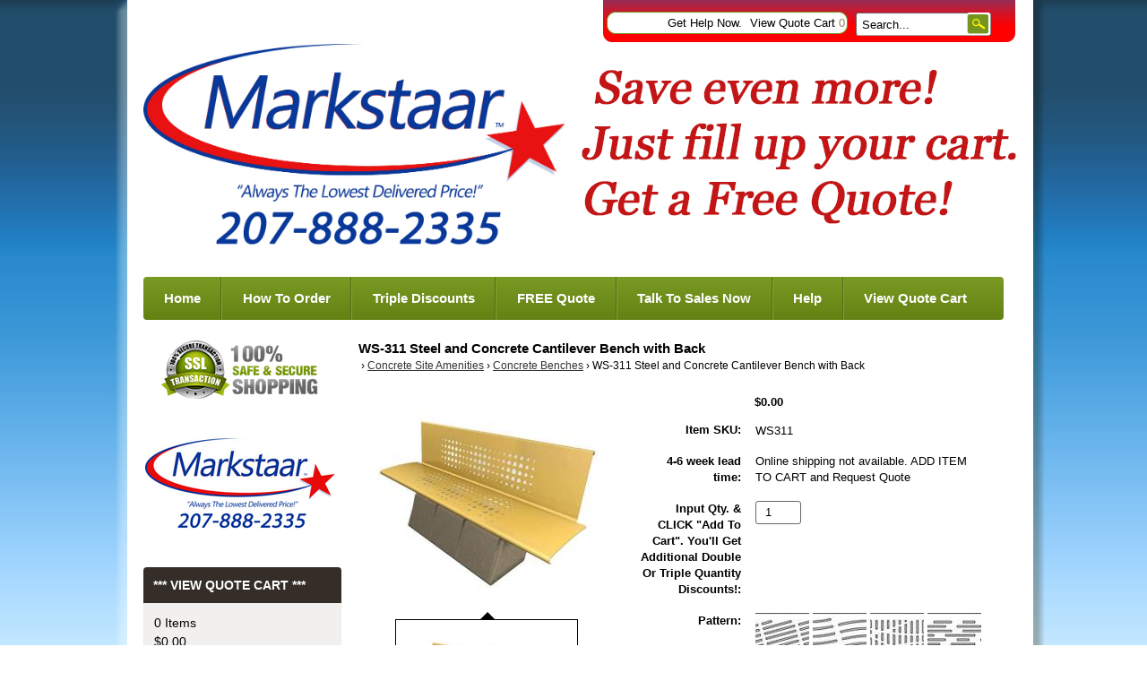

--- FILE ---
content_type: text/html; charset=UTF-8
request_url: https://www.markstaar.com/Concrete-Site-Amenities/Concrete-Benches/Benches-with-Backs/WS-311-Steel-and-Concrete-Cantilever-Bench-with-Back.html
body_size: 21290
content:
<!DOCTYPE html>
<!-- Classes taken from http://html5boilerplate.com/ on 2013-10-25, with additonal classes added  -->
<!--HEADER-->
<!--[if lt IE 7]>      <html class="no-js ie lt-ie10 lt-ie9 lt-ie8 lt-ie7 lt_ie10 lt_ie9 lt_ie8 lt_ie7"> <![endif]-->
<!--[if IE 7]>         <html class="no-js ie ie-7 lt-ie10 lt-ie9 lt-ie8 ie_7 lt_ie10 lt_ie9 lt_ie8"> <![endif]-->
<!--[if IE 8]>         <html class="no-js ie ie-8 lt-ie10 lt-ie9 gt-ie7 ie_8 lt_ie10 lt_ie9 gt_ie7"> <![endif]-->
<!--[if IE 9 ]>        <html class="no-js ie ie-9 lt-ie10 gt-ie7 gt-ie8 ie_9 lt_ie10 gt_ie7 gt_ie8"><![endif]-->
<!--[if (gt IE 9)|!(IE)]><!--><html class="no-js ie gt-ie7 gt-ie8 gt-ie9 gt_ie7 gt_ie8 gt_ie9 modern_browser"> <!--<![endif]-->
<head>
    <meta charset="UTF-8">
<meta http-equiv="X-UA-Compatible" content="IE=edge">
<title>WS-311 Steel and Concrete Cantilever Bench with Back</title>

<meta id="extViewportMeta" name="viewport" content="width=device-width, initial-scale=1">

<!--[if lt IE 9]>
<script src="//html5shim.googlecode.com/svn/trunk/html5.js"></script>
<![endif]-->

    <meta name="description" content="" />
    <meta name="keywords" content="                                                                                                                                                                                                                                                                                                                                                                                                                                                                                                                                                                                                                                                                                                                                                                                                                                                                                                                                                                                                                                                                                                                                                                                                                                                                                                                                                                                                                                                                                                                                                                                                                                                                                                                                                                                                                                                                                                                                                                                                                                                                                                                                                                                                                                                                                                                                                                                                                                                                                                                                                                                                                                                                                                                                                                                                                                                                                                                                                                                                                                                                                                                                                                                                                                                                                                                                                                                                                                                                                                                                                                                                                                                                                                                                                                                                                                                                                                                                                                                                                                                                                                                                                                                                                                                                                                                                                                                                                                                                                                                                                            " />
    
<link rel="image_src" type="image/jpeg" href="https://www.markstaar.com/images/products/559522.jpg" />
	<link rel="canonical" href="https://www.markstaar.com/WS-311-Steel-and-Concrete-Cantilever-Bench-with-Back.html" />


<!-- JQuery includes (core) -->
<script type="text/javascript" src="//ajax.googleapis.com/ajax/libs/jquery/1.7.2/jquery.min.js"></script>
            <!-- AWS -->
        
    <script type="text/javascript">
    <!--
        var __getScript = function(url, success) {
            success = success || function(){};
            var script = document.createElement('script');
            script.src = url;

            var head = document.getElementsByTagName('head')[0],
            done = false;

            // Attach handlers for all browsers
            script.onload = script.onreadystatechange = function() {

                if (!done && (!this.readyState || this.readyState == 'loaded' || this.readyState == 'complete')) {

                    done = true;

                    // callback function provided as param
                    success();

                    script.onload = script.onreadystatechange = null;
                    head.removeChild(script);

                };
            };

            head.appendChild(script);

        };

        function getStoreUrl(){
            return 'https://www.markstaar.com/';
        }
    //-->
    </script>

        
                        <link rel="stylesheet" href="https://www.markstaar.com/javascript/jquery/galleryview/galleryview.css" type="text/css" media="all" />
                    <link rel="stylesheet" href="https://www.markstaar.com/css/popup.css" type="text/css" media="all" />
                                        <script type="text/javascript" src="https://www.markstaar.com/javascript/images2.js"></script>
            
    
    
    <script type="text/javascript">
    <!--

    function recalculatePageHeight(){
            }

    function recalculateRelatedProductsHeight(){
            }

    jQuery(document).ready(function(){

        
                if(jQuery.trim(jQuery('#content-left').html()) == ''){
            jQuery('#content-left').css('display', 'none');
        }
        if(jQuery.trim(jQuery('#content-right').html()) == ''){
            jQuery('#content-right').css('display', 'none');
        }

                if($('#top-menu .line-splitter').length > 0){
                        $('#top-menu .line-splitter').each(function(){
                $(this).attr('style', 'border-color: ' + $(this).attr('data-color') + '; border-style: ' + $(this).attr('data-style') + '; border-width: ' + $(this).attr('data-width') + ' 0 0 0;');
            });
        }

        /* GROUP NAV
        =================================================== */
        /* =JFG. Add hook for styling sub-nav since it is not part of the CC markup for Drop Downs or Mega Menus. It's not possible to ascend selectors with just CSS - http://stackoverflow.com/questions/45004/complex-css-selector-for-parent-of-active-child */
        $('.dd-submenu li, .mm-submenu li').parents('li').addClass('nav-with-sub-menu nav_with_sub_menu'); /* Underscores is old class pre INT-39 */

        $('.element-title').parent().prev().addClass('js-req-last-element-link js_req_last_element_link'); /* Helper class for styling vertical space. Underscores is old class pre INT-39 */

        $('.element-textstr').parent().addClass('js-req-element-textstr-container js_req_element_textstr_container'); /* Helper class for styling vertical space. Underscores is old class pre INT-39 */

        /* =JFG. Temp helper class for detecting what type of menu this is. This is needed to apply  a z-index fix _only_ to the dropdown menu, since otherwise the positioning would affect the Mega Menu (CC-2933). Matt G will replace these in the actual nav later */
        $("#top-menu").each(function(){
            if($(this).has('.mm-submenu').length != 0) {
                $(this).addClass("menu menu--top menu--mega");
            }
            if($(this).has('.dd-submenu').length != 0) {
                $(this).addClass("menu menu--top menu--dropdown");
            }
        });

        // CC-5584
        $('.nav-with-sub-menu > a').click(function(e){
            if ($(this).attr('href') === '' || $(this).attr('href') === '#') {
                e.preventDefault();
                e.stopPropagation();
            }
        });

        /* GROUP NAV / MEGA MENU
        =================================================== */
        /* New */
        /* =JFG. Assistive classes for styling mega menu layouts based on their total columns */
        $("#top-menu > li .mm-submenu").each(function(){
            var columnClass = "l-cols-" + $(this).children().length;
            $(this).addClass(columnClass);
        });
        /* Old */
        $("#top-menu > li .mm-submenu").each(function(){
            var columnClass = "l-cols-" + $(this).children().length;
            $(this).addClass(columnClass);
            var columnClassOld = "l_cols--" + $(this).children().length;
            $(this).addClass(columnClassOld); /* =JFG. older class, pre INT-39 */
        });

        /* GROUP NAV / ANDROID - fix for navigation parents with link and children
        =================================================== */
        /* By Osvaldas Valutis, http://osvaldas.info/drop-down-navigation-responsive-and-touch-friendly
        Available for use under the MIT License */

        ;(function( $, window, document, undefined )
        {
            $.fn.doubleTapToGo = function( params )
            {
                if( !( 'ontouchstart' in window ) &&
                    !navigator.msMaxTouchPoints &&
                    !navigator.userAgent.toLowerCase().match( /windows phone os 7/i ) ) return false;

                this.each( function()
                {
                    var curItem = false;

                    $( this ).on( 'click', function( e )
                    {
                        var item = $( this );
                        if( item[ 0 ] != curItem[ 0 ] )
                        {
                            e.preventDefault();
                            curItem = item;
                        }
                    });

                    $( document ).on( 'click touchstart MSPointerDown', function( e )
                    {
                        var resetItem = true,
                            parents   = $( e.target ).parents();

                        for( var i = 0; i < parents.length; i++ )
                            if( parents[ i ] == curItem[ 0 ] )
                                resetItem = false;

                        if( resetItem )
                            curItem = false;
                    });
                });
                return this;
            };
        })( jQuery, window, document );

        if(navigator.userAgent.match(/(Android)/i)) { /* =JFG. CC-2502 - Wrapped condition around this function to test for Android to prevent it from mis-firing on iOS */
            $("#top-menu li:has(ul), #top-bar li:has(ul)").doubleTapToGo(); /* Apply to CoreCommerce navigation */
        }

        /* =JFG. GROUP MODERNIZR - Modernizr-like features that every theme should get by default
        =================================================== */
        $('html').removeClass("no-js"); /* Remove the class .no-js since we know the user definitely has JavaScript enabled if this jQuery is executed - related to CC-2934 */


        /* =JFG. GROUP PRODUCT DETAIL
        =================================================== */
        /* CC-2934; review form should be hidden for every theme; not a theme-by-theme basis */
        $("#productDetail .review--product-form").hide();

        $('a').click(function(e){
            url = $(this).attr('href');
            var arr = url.split('=');
            if(arr.length > 0 && arr[1] == 'logout') {
                     var amazonCookie = getCookie('amazon_Login_accessToken');
                     if(amazonCookie != "") {
                        $.getScript('https://api-cdn.amazon.com/sdk/login1.js').done(function(){
                                amazon.Login.logout();
                        });
                     }
            }
        });

        function getCookie(cname) {
            var name = cname + "=";
            var decodedCookie = decodeURIComponent(document.cookie);
            var ca = decodedCookie.split(';');
            for(var i = 0; i <ca.length; i++) {
            var c = ca[i];
            while (c.charAt(0) == ' ') {
                c = c.substring(1);
            }
            if (c.indexOf(name) == 0) {
                return c.substring(name.length, c.length);
            }
        }
        return "";
        }
    });

    /**
     * Anything that is put here will be run once the page is completely loaded.  Meaning all images have been completely loaded, etc.
     */
    jQuery(window).load(function(){
        
        recalculatePageHeight();
    });

    function getURLParameter(name, source) {
       return decodeURIComponent((new RegExp('[?|&|#]' + name + '=' +
         '([^&]+?)(&|#|;|$)').exec(source) || [,""])[1].replace(/\+/g,
         '%20')) || null;
     }

     var accessToken = getURLParameter("access_token", location.hash);

     if (typeof accessToken === 'string' && accessToken.match(/^Atza/)) {
        document.cookie = "amazon_Login_accessToken=" + accessToken +
      ";secure";
      window.location.href = 'https://www.markstaar.com/checkout.php';
    }
    //-->
    </script>

<meta property="og:site_name" content="MARKSTAAR" />
<meta property="twitter:card" content="summary_large_image" />
    <meta property="og:url" content="https://www.markstaar.com/Concrete-Site-Amenities/Concrete-Benches/Benches-with-Backs/WS-311-Steel-and-Concrete-Cantilever-Bench-with-Back.html" />
    <meta property="og:title" content="WS-311 Steel and Concrete Cantilever Bench with Back" />
    <meta property="og:description" content="" />
    <meta property="twitter:title" content="WS-311 Steel and Concrete Cantilever Bench with Back" />
    <meta property="twitter:description" content="" />

            <meta property="og:image" content="https://www.markstaar.com/images/products/559520.jpg" />
        <meta property="twitter:image" content="https://www.markstaar.com/images/products/559520.jpg" />
             
    <style>.bundle-and-save {color: #FF0000; font-weight: bold; font-size:18px}</style>
        
    
<link rel="shortcut icon" href="https://www.markstaar.com/favicon.ico" type="image/x-icon">

<script>
  document.addEventListener('DOMContentLoaded', () => {
    const images = document.querySelectorAll('img');
    images.forEach((img) => {
      img.setAttribute('loading', 'lazy');
    });
  });
</script>
 <!-- This must be second -->
<link rel="stylesheet" type="text/css" href="https://www.markstaar.com/css/dynamic-css.php?currentlyActivePageId=3" />
    <link rel="stylesheet" type="text/css" href="https://www.markstaar.com/00311-1/design/css/main.css" media="all" />
</head>
<body class="page-not-home page_not_home page_product_detail has-widgets content-left-has-widgets has_widgets content_left_has_widgets">

    <section class="top-bar">
        <div class="wrap">
            <a href="https://www.markstaar.com/login.php?m=client_login"><a class="loginLink" href="https://www.markstaar.com/login.php?m=client_login">Login</a></a>
            <a href="https://www.markstaar.com/cart.php?m=account" class="top-link" id="tl-account">Get Help Now.</a>
            <a href="https://www.markstaar.com/cart.php?m=view" class="top-link" id="tl-cart">View Quote Cart <span class="cart__num">0</span></a>
            <a href="https://www.markstaar.com/checkout.php?m=fastcheckout" class="top-link" id="tl-checkout">Checkout</a>

            <!-- BEGIN >> cart.header.search.v2.tem.php  -->
<script type="text/javascript">
    <!--

    var widgetHeaderSearchProcessing = false;
    var headerSearchWidgetimeoutId = null;
    var headerSearchHasBeenFocused = false;

    jQuery(document).ready(function(){
        $('#header-search .btn').click(function(e){
            $(this).parents('form[name="ds_header_search"]').submit();//support multiple header search widgets
            e.preventDefault();
        });

        //use JS to submit the form NM 26096
        $('form[name="ds_header_search"]').submit(function(e){
            e.preventDefault();
            //CC-1697 - cx is added for fixing 'googlesearch'
                        var params = {
            m : 'search_results',
                headerSearch : 'Y',
                search : $(this).find('input[name="search"]').val()
        }
                            window.location.href = "https://www.markstaar.com/cart.php?" + $.param(params);
                return false;
    });

        $('#headerSearchField').attr("autocomplete","off");
        });

    function processInitialHeaderSearchFocus(ele){
        if(!headerSearchHasBeenFocused){
            headerSearchHasBeenFocused = true;
            ele.value = '';
        }
    }

    function undoHeaderSearchWidgetDynamicSearch(){
        if(headerSearchWidgetimeoutId){
            clearTimeout(headerSearchWidgetimeoutId);
        }
        $('#headerSearchWidgetDynamicResults').hide();
    }

    function initiateHeaderSearchWidgetDynamicSearch(){
        
        undoHeaderSearchWidgetDynamicSearch();
        if(!$('#headerSearchField').val()){
            return;
        }
        headerSearchWidgetimeoutId = setTimeout("doHeaderSearchWidgetDynamicSearch()", 1000);
    }

    function doHeaderSearchWidgetDynamicSearch(){
        headerSearchWidgetimeoutId = null;
        searchTerm = document.ds_header_search.search.value;

        if(!widgetHeaderSearchProcessing){
            widgetHeaderSearchProcessing = true;

            jQuery.ajax({
                type : 'GET',
                cache : false,
                url : getStoreUrl() + 'controllers/ajaxController.php',
                data : {
                    object : 'ProductAjax',
                    'function' : 'getProductSearchResult',
                    searchTerm : searchTerm,
                    customProductLists : '',
                    category : '',
                    shopByPrice : '',
                    vendor : ''
                }
            })

                .done(function(response) {
                    var responseArr = response.split('<_|_>');
                    searchProcessing = false;

                    if(responseArr[0] == 'success'){
                        $('#headerSearchWidgetDynamicResults').show();
                        responseArr.shift();
                        $('#headerSearchWidgetDynamicResults').html(decodeURIComponent(responseArr.join('<br />')));

                    }
                })

                .fail(function() {})
                .always(function() {});
        }
    }


    //-->
</script>

<div id="header-search" class="header-search-container">
    <form name="ds_header_search" action="https://www.markstaar.com/cart.php" method="get">
        <input type="hidden" name="m" value="search_results" />
                    <input type="hidden" name="headerSearch" value="Y" />
            <input type="text" id="headerSearchField" class="header-search-field inline-input" name="search" size="15" value="Search..." onfocus="javascript:processInitialHeaderSearchFocus(this); javascript:initiateHeaderSearchWidgetDynamicSearch();" onkeyup="javascript:initiateHeaderSearchWidgetDynamicSearch();" />
            <label   style="display:none" class="header-search-btn" for="headerSearchField">Go</label>
                <a class="btn btn--1 btn--search btn--inline" href="javascript:">Go</a>
        <div class="dynamic-results" id="headerSearchWidgetDynamicResults"></div>
    </form>
</div>
<!-- END >> cart.header.search.v2.tem.php -->
        </div>
    </section>

    <header>
        <div class="wrap clr pos-r">
            <div class="imagelogo"><a href="https://www.markstaar.com"><img src="https://www.markstaar.com/images/00311-1-logoImage.jpg" alt="" title="" border="0" /></a></div>            <div class="tagline">
                <div class="tel">888-846-2693</div>
                "Always The Lowest Delivered Price!"
            </div>
        </div>
       
    </header>

    <div class="wrap" role="main">
        <div class="mob-menu" id="mob-menu">MENU - Fill Up Your Cart!</div>
        <nav role="navigation"><div id="topNav">
  <div class="left">&nbsp;</div>
  <div class="center">
<div id="topNavTab_1" class="link">
<a href="https://www.markstaar.com/"   alt="Home" title="Home" id="Home"> Home</a>
</div>
<div class="spacer">&nbsp;</div>
<div id="topNavTab_2" class="link">
<a href="https://www.markstaar.com/How-To-Order-On-MARKSTAAR.html"   alt="How To Order" title="How To Order" id="How To Order"> How To Order</a>
</div>
<div class="spacer">&nbsp;</div>
<div id="topNavTab_3" class="link">
<a href="https://www.markstaar.com/Expect-Double-And-Triple-Discounts.html"   alt="Triple Discounts" title="Triple Discounts" id="Triple Discounts"> Triple Discounts</a>
</div>
<div class="spacer">&nbsp;</div>
<div id="topNavTab_4" class="link">
<a href="https://www.markstaar.com/How-To-Get-A-FREE-Quote-And-Save-Even-More.html"   alt="FREE Quote" title="FREE Quote" id="FREE Quote"> FREE Quote</a>
</div>
<div class="spacer">&nbsp;</div>
<div id="topNavTab_5" class="link">
<a href="https://www.markstaar.com/talk-2-sales-fast.html"   alt="Talk To Sales Now" title="Talk To Sales Now" id="Talk To Sales Now"> Talk To Sales Now</a>
</div>
<div class="spacer">&nbsp;</div>
<div id="topNavTab_6" class="link">
<a href="https://www.markstaar.com/Help-Now.html"   alt="Help" title="Help" id="Help"> Help</a>
</div>
<div class="spacer">&nbsp;</div>
<div id="topNavTab_7" class="link">
<a href="https://www.markstaar.com/cart.php?m=view"   alt="View Quote Cart" title="View Quote Cart" id="View Quote Cart"> View Quote Cart</a>
</div>
</div>
<div class="right">&nbsp;</div>
</div>
</nav>

        <div class="clr">
            <div class="content-main">
                <div class="content content-middle pos-r" id="content-middle"><!-- BEGIN >> cart.pos.v3.tem.php -->
<!-- END >> cart.pos.v3.tem.php --><!-- ##TOP_BEGIN## -->

<!--__START_TEMPLATE__-->
<!-- The line above has to remain the first line of the template in order for the product detail print friendly to work! -->

<!-- BEGIN >> product.detail.v3.tem.php -->
<link rel="stylesheet" href="https://www.markstaar.com/css/product_boxy.css" type="text/css" media="all" />
<script type="text/javascript">
    var manuallyLoadMagicZoom = true;
    var affirmEnabled = parseInt("");
    var persBaseQtyPricing = '';
</script>
<script type="text/javascript" src="https://www.markstaar.com/javascript/jquery.boxy.js"></script>
<script type="text/javascript" src="https://www.markstaar.com/javascript/util.js" ></script>
<script type="text/javascript" src="https://www.markstaar.com/javascript/options.js"></script>
<script type="text/javascript" src="https://www.markstaar.com/javascript/productDetail.js?20210219"></script>
<script type="text/javascript" src="https://www.markstaar.com/javascript/mz-packed.js" ></script>
<style>
.table {
    width: 100%;
    max-width: 100%;
    margin-bottom: 20px;
    border: 1px solid #ddd;
}
.table td, .table th {
    border: 1px solid #ddd;
    text-align: center;
    padding: 8px 3px
}

.boxy-wrapper {
    width: 50% !important;
    height: 50% !important;
    top: 135px !important;
    margin: 0px 25%;
    text-align: center;
    left:0px !important;
}

</style>
<script type="text/javascript">

<!--

var IE = document.all ? true : false;if(!IE) document.captureEvents(Event.MOUSEMOVE);document.onmousemove = getMouseXY;var tempX = 0;var tempY = 0;function getMouseXY(e){     if(IE){         if(document.documentElement && document.documentElement.scrollTop){              tempX = event.clientX + document.documentElement.scrollLeft;             tempY = event.clientY + document.documentElement.scrollTop;         } else {             tempX = event.clientX + document.body.scrollLeft;             tempY = event.clientY + document.body.scrollTop;         }     } else {         tempX = e.pageX;         tempY = e.pageY;     }}function showHelperPopup(id, style, xOffset, yOffset, ignoreMousePosition){		ignoreMousePosition = ignoreMousePosition || false;		if(ignoreMousePosition){		    tempY2 = parseInt(yOffset);			tempX2 = parseInt(xOffset);		} else { 		    tempY2 = parseInt(tempY) + parseInt(yOffset);			tempX2 = parseInt(tempX) + parseInt(xOffset);		}
						var foundRelativeOrAbsoluteParent = false;
						var relativeOrAbsoluteParentX = 0;
						var relativeOrAbsoluteParentY = 0;
						$("#" + id).parents().each(function(){
							if(foundRelativeOrAbsoluteParent){
								return;
							}
							if($(this).css("position") == "relative" || $(this).css("position") == "absolute"){
								foundRelativeOrAbsoluteParent = true;
								var position = $(this).offset();
								relativeOrAbsoluteParentX = position.left;
								relativeOrAbsoluteParentY = position.top;
							}
						});
						if(foundRelativeOrAbsoluteParent){
							tempX2 = parseInt(tempX2) - parseInt(relativeOrAbsoluteParentX);
							tempY2 = parseInt(tempY2) - parseInt(relativeOrAbsoluteParentY);
						}
						//alert(foundRelativeOrAbsoluteParent + "/" + relativeOrAbsoluteParentX + "/" + relativeOrAbsoluteParentY);
			     document.getElementById(id).style.top = tempY2 + "px";     document.getElementById(id).style.left = tempX2 + "px";		if(style == 'onclick'){ 			if(document.getElementById(id).style.visibility == 'visible'){				style= 'hidden';			} else {				style = 'visible';			}		}     document.getElementById(id).style.visibility = style;}
//These are meant to be global, please leave them here.
var photoGroups = new Array();
var photoGroupsLength = 0;
var maxThumbs = '3';
var totalCount = '2';
var imageLocation = 'https://www.markstaar.com';
var imageURL = 'images/products';
var mainHeight = '394';
var mainWidth = '271';
var displayedMain = '';
var optionPhotos = new Array();
var newRating = 0;
var msrpPrice = '';
var msrpPriceForCalc = '0';
var msrpQuantity = 0;
var percentSign = '%';
var displayedSection = '';
var displayedTab = '';
var templateWindowLoadFunctionCalled = false;


var productDisplayMSRPSavings = false;
var productHasPersonalizationsWithPrices = false;
var canAccessFrontEndAdmin = false;
var productId = "6770";

jQuery(window).load(function(){
    //make sure we only call this function once NM 21103
    if(templateWindowLoadFunctionCalled){
        return;
    }
    templateWindowLoadFunctionCalled = true;
    //construct the gallery after the document is done loading because we need fully loaded images so we can use their dimensions
    var thumbDimension = 246;
    var panelWidth = $('#productPhotos').width();
    var maxThumbDimension = panelWidth - 84; // Minus 84 to accomodate nav arrows -MWG
    var showFilmStrip = true;
    var frameScale = 'crop';

    //have to hide all the photos while the page is populating and show them once it's done loading for IE6 to work with the gallery.  Otherwise the panel width comes back far too large and extraDetails wrap below the gallery
    $('#photos').css('display', 'block');

    if((typeof designMode == 'string') && designMode){
        $('#photos').hide();
        if($('#productPhotos').length){
            $('#productPhotos').html("Your image gallery will be displayed here when you're not in drag &amp; drop design mode");
        }
    } else if($('#photos').length){
        var defaultThemePath = "https://www.markstaar.com/javascript/jquery/galleryview/themes/";
        var defaultTheme = "dark";
        var filmstripPos = "bottom";

        $('#photos').galleryView({
            show_captions : false //don't show captions inside gallery markup
            ,transition_interval : '0'
            ,pointer_transition_speed : 0
            ,panel_width : panelWidth
            ,auto_calc_panel_height : true
            ,panel_max_height : 276            ,frame_width : (maxThumbDimension < thumbDimension) ? maxThumbDimension : thumbDimension
            ,frame_height : (maxThumbDimension < thumbDimension) ? maxThumbDimension : thumbDimension
            ,continuous : false
            ,show_filmstrip : showFilmStrip
            ,filmstrip_position : filmstripPos
            ,frame_scale : frameScale
                        ,default_theme_path : defaultThemePath //21103
            ,nav_theme : defaultTheme
            ,realThumbDimension : thumbDimension
            ,callback : function(){
                MagicZoom_findZooms();
                addFancyZoomHandlers();
            }
        });
    }
    stripPage();
});

jQuery(document).ready(function(){
    initialize();
    if(typeof recalculatePageHeight == 'function'){
        recalculatePageHeight();
    }

    
    });


function emailFriend(){
            var url = 'https://www.markstaar.com/cart.php?m=email_friend';
        url += '&';
    url += 'p=6770';
    friendWindow = window.open(url, 'find', ['width=525', 'height=450', 'left=150', 'top=150', 'scrollbars=yes', 'menubar=no', 'resizable=yes']);
    friendWindow.top.focus();
}


function checkRequiredFields(){
    var error = '';

    if(error != ''){
        alert(error);
        return false;
    } else {
        return true;
    }
}



    
    
function goThere(url){
    window.location.href = url;

    return false;
}

function initialize(){
    populatePhotoArrays();

            if(objExists(document.getElementById('productPhotos'))){
            document.getElementById('productPhotos').style.textAlign = 'left';
        }
    
    document.productForm.useBundle.value = 'N';

    //dynamically add an event handler to the qty input field
    $('input[name="quantity"]').change(function(){
        updatePrice();
    });
    //23271
    $('input[name="quantity"]').keyup(function(){
        updatePrice();
    });

            updatePrice();
    
                }

function stripPage(){
    }

function populatePhotoArrays(){
    /* Let's get down to it.  We need to go through each photo group and convert it from a photoGroup object into a javascript array
     * we can work with in the context of this template.  The structure of our javascript photoGroup array will look like this when
     * we are done.
     *
     * PhotoGroups =>
     *             [0] => PhotoGroup
     *                [0] => Thumbnail
     *                      [0] => width
     *                      [1] => height
     *                      [2] => name
     *                      [3] => caption
     *                      [4] => alt/title
     *                      [5] => url
     *                [0] => Main
     *                      [0] => width
     *                      [1] => height
     *                      [2] => name
     *                      [3] => caption
     *                      [4] => alt/title
     *                      [5] => url
     *                [0] => Popup
     *                      [0] => width
     *                      [1] => height
     *                      [2] => name
     *                      [3] => caption
     *                      [4] => alt/title
     *                      [5] => url
     */

                        var photoGroup = new Array();

                                    
            //First we'll create our lowest level array for each photo.
            var thumbArray = new Array();
            thumbArray.push('246');
            thumbArray.push('246');
            thumbArray.push('559522.jpg');
            thumbArray.push('');
            thumbArray.push('');
            thumbArray.push('');

            var mainArray = new Array();
            mainArray.push('246');
            mainArray.push('246');
            mainArray.push('559521.jpg');
            mainArray.push('');
            mainArray.push('');
            mainArray.push('');

            var popupArray = new Array();
            popupArray.push('600');
            popupArray.push('600');
            popupArray.push('559520.jpg');
            popupArray.push('');
            popupArray.push('');
            popupArray.push('');

            //Now that we have each individual photo with all of its elements in its own array we will put them into the
            //photogroup array;
            photoGroup.push(thumbArray);
            photoGroup.push(mainArray);
            photoGroup.push(popupArray);

            //Finally we put this photoGroup array into the photoGroups array.  Once this loop is finished we are done, our
            //photoGroups array is ready to go.
            photoGroups.push(photoGroup);
            photoGroupsLength = photoGroups.length;
                    var photoGroup = new Array();

                                    
            //First we'll create our lowest level array for each photo.
            var thumbArray = new Array();
            thumbArray.push('246');
            thumbArray.push('246');
            thumbArray.push('559525.jpg');
            thumbArray.push('');
            thumbArray.push('');
            thumbArray.push('');

            var mainArray = new Array();
            mainArray.push('246');
            mainArray.push('246');
            mainArray.push('559524.jpg');
            mainArray.push('');
            mainArray.push('');
            mainArray.push('');

            var popupArray = new Array();
            popupArray.push('600');
            popupArray.push('600');
            popupArray.push('559523.jpg');
            popupArray.push('');
            popupArray.push('');
            popupArray.push('');

            //Now that we have each individual photo with all of its elements in its own array we will put them into the
            //photogroup array;
            photoGroup.push(thumbArray);
            photoGroup.push(mainArray);
            photoGroup.push(popupArray);

            //Finally we put this photoGroup array into the photoGroups array.  Once this loop is finished we are done, our
            //photoGroups array is ready to go.
            photoGroups.push(photoGroup);
            photoGroupsLength = photoGroups.length;
            }

function showPopup(id, windowName, parameterString){
    var url = 'https://www.markstaar.com/cart.php?m=popup&id=' + id;
    var popupWindow = window.open(url, windowName, parameterString);
    popupWindow.focus();
}


function roundNumber(number) {
    var decimals = 2;
    var dec_point = '.';
    var thousands_sep = ',';
    var n = number, c = isNaN(decimals = Math.abs(decimals)) ? 2 : decimals;
    var d = dec_point == undefined ? "." : dec_point;
    var t = thousands_sep == undefined ? "," : thousands_sep, s = n < 0 ? "-" : "";
    var i = parseInt(n = Math.abs(+n || 0).toFixed(c)) + "", j = (j = i.length) > 3 ? j % 3 : 0;

    return s + (j ? i.substr(0, j) + t : "") + i.substr(j).replace(/(\d{3})(?=\d)/g, "$1" + t) + (c ? d + Math.abs(n - i).toFixed(c).slice(2) : "");
}

function xMSRPSavingsHandler(response){
    var pieces = response.split('|');
    var length = pieces.length;
    var html = '';
    var isRange = pieces[6];

    if(isRange == 'true'){
        var rawMinMSRP = pieces[1];
        var rawMaxMSRP = pieces[3];

        if(rawMinMSRP > 0 && rawMaxMSRP > 0){
            var minMSRP = decodeURIComponent(pieces[0]);
            var maxMSRP = decodeURIComponent(pieces[2]);
            var msrpString = minMSRP + ' - ' + maxMSRP;

            if(element = document.getElementById('msrpPrice')){
                element.innerHTML = msrpString;
            }
        }

        if(element = document.getElementById('msrpSavings')){
            element.style.display = 'none';
        }
    } else {
        var msrp = decodeURIComponent(pieces[0]);
        var rawMSRP = pieces[1];

        if(rawMSRP > 0){
            var savings = decodeURIComponent(pieces[2]);
            var rawSavings = pieces[3];

            if(element = document.getElementById('msrpPrice')){
                element.innerHTML = msrp;
            }

            if(rawSavings > 0){
                var savingsPercent = pieces[5] + '%';
                html = savings + ' (' + savingsPercent + ')';

                if(element = document.getElementById('msrpSavings')){
                    element.style.display = 'block';

                    if(savingsElement = document.getElementById('msrpSavingsField')){
                        savingsElement.innerHTML = html;
                    }
                }
            } else {
                if(element = document.getElementById('msrpSavings')){
                    element.style.display = 'none';
                }
            }
        } else {
            if(element = document.getElementById('msrpLabel')){
                element.style.display = 'none';
            }

            if(element = document.getElementById('msrpPrice')){
                element.style.display = 'none';
            }

            if(element = document.getElementById('msrpSavings')){
                element.style.display = 'none';
            }
        }
    }
}

function batchAdd(){
    document.productFormBundle.submit();
}


function addMe(id,Quote){
    var url = 'https://www.markstaar.com/cart.php?m=add';
    url += '&quantity=1';
    url += '&productID=' + id;
    url += '&oldProductID=6770';
    url += '&QuoteSystem=' + Quote;
    window.location.href = url;
}


function requestLowerPrice(){
    var url = 'https://www.markstaar.com/cart.php?m=request_lower_price&p=6770';
    window.open(url, 'request_lower_price', 'width=375, height=400, scrollbars=yes');
}

function addFancyZoomHandlers(){
            $('.fancyzoom').kitaFancyZoom({'title':'Click anywhere to close','overlay':'0.8','color':'#FFFFFF','marginRight':'0'});
    }

function getLiveSkuImgs(){
    }

function getLiveSkuImgHandler(response){
    $('#autoSkuImg').html(response);
}


var currentDisplayedOptionGroup = new Array();
var persSelected = new Array();
var persSelectedKeys = new Array();
var persSelectedAnswerKeys = new Array();
if(!persSelected[12642]){ persSelected[12642] = new Array(); persSelectedKeys.push(12642); persSelectedAnswerKeys[12642] = new Array();}
var answerArray = new Array();
answerArray[266123] = '';
persSelectedAnswerKeys[12642].push(266123);
answerArray[266124] = '';
persSelectedAnswerKeys[12642].push(266124);
answerArray[266125] = '';
persSelectedAnswerKeys[12642].push(266125);
answerArray[266126] = '';
persSelectedAnswerKeys[12642].push(266126);
answerArray[266127] = '';
persSelectedAnswerKeys[12642].push(266127);
answerArray[266128] = '';
persSelectedAnswerKeys[12642].push(266128);
answerArray[266129] = '';
persSelectedAnswerKeys[12642].push(266129);
answerArray[266130] = '';
persSelectedAnswerKeys[12642].push(266130);
answerArray[266122] = '';
persSelectedAnswerKeys[12642].push(266122);
persSelected[12642] = answerArray;
if(!persSelected[12641]){ persSelected[12641] = new Array(); persSelectedKeys.push(12641); persSelectedAnswerKeys[12641] = new Array();}
var answerArray = new Array();
answerArray[289511] = '';
persSelectedAnswerKeys[12641].push(289511);
answerArray[266099] = '';
persSelectedAnswerKeys[12641].push(266099);
answerArray[266100] = '';
persSelectedAnswerKeys[12641].push(266100);
answerArray[266101] = '';
persSelectedAnswerKeys[12641].push(266101);
answerArray[266102] = '';
persSelectedAnswerKeys[12641].push(266102);
answerArray[266103] = '';
persSelectedAnswerKeys[12641].push(266103);
answerArray[266104] = '';
persSelectedAnswerKeys[12641].push(266104);
answerArray[266105] = '';
persSelectedAnswerKeys[12641].push(266105);
answerArray[266106] = '';
persSelectedAnswerKeys[12641].push(266106);
answerArray[266107] = '';
persSelectedAnswerKeys[12641].push(266107);
answerArray[266108] = '';
persSelectedAnswerKeys[12641].push(266108);
answerArray[266109] = '';
persSelectedAnswerKeys[12641].push(266109);
answerArray[266110] = '';
persSelectedAnswerKeys[12641].push(266110);
answerArray[266111] = '';
persSelectedAnswerKeys[12641].push(266111);
answerArray[266112] = '';
persSelectedAnswerKeys[12641].push(266112);
answerArray[266113] = '';
persSelectedAnswerKeys[12641].push(266113);
answerArray[266114] = '';
persSelectedAnswerKeys[12641].push(266114);
answerArray[266115] = '';
persSelectedAnswerKeys[12641].push(266115);
answerArray[266116] = '';
persSelectedAnswerKeys[12641].push(266116);
answerArray[266117] = '';
persSelectedAnswerKeys[12641].push(266117);
answerArray[266118] = '';
persSelectedAnswerKeys[12641].push(266118);
persSelected[12641] = answerArray;
if(!persSelected[12640]){ persSelected[12640] = new Array(); persSelectedKeys.push(12640); persSelectedAnswerKeys[12640] = new Array();}
var answerArray = new Array();
answerArray[289512] = '';
persSelectedAnswerKeys[12640].push(289512);
answerArray[289514] = '';
persSelectedAnswerKeys[12640].push(289514);
answerArray[266075] = '';
persSelectedAnswerKeys[12640].push(266075);
answerArray[266076] = '';
persSelectedAnswerKeys[12640].push(266076);
answerArray[266077] = '';
persSelectedAnswerKeys[12640].push(266077);
answerArray[266078] = '';
persSelectedAnswerKeys[12640].push(266078);
answerArray[266079] = '';
persSelectedAnswerKeys[12640].push(266079);
answerArray[266080] = '';
persSelectedAnswerKeys[12640].push(266080);
answerArray[266090] = '';
persSelectedAnswerKeys[12640].push(266090);
answerArray[266091] = '';
persSelectedAnswerKeys[12640].push(266091);
answerArray[266098] = '';
persSelectedAnswerKeys[12640].push(266098);
answerArray[289513] = '';
persSelectedAnswerKeys[12640].push(289513);
answerArray[266068] = '';
persSelectedAnswerKeys[12640].push(266068);
answerArray[266069] = '';
persSelectedAnswerKeys[12640].push(266069);
answerArray[266070] = '';
persSelectedAnswerKeys[12640].push(266070);
answerArray[266071] = '';
persSelectedAnswerKeys[12640].push(266071);
answerArray[266072] = '';
persSelectedAnswerKeys[12640].push(266072);
answerArray[266073] = '';
persSelectedAnswerKeys[12640].push(266073);
answerArray[266081] = '';
persSelectedAnswerKeys[12640].push(266081);
answerArray[266082] = '';
persSelectedAnswerKeys[12640].push(266082);
answerArray[266084] = '';
persSelectedAnswerKeys[12640].push(266084);
answerArray[266089] = '';
persSelectedAnswerKeys[12640].push(266089);
persSelected[12640] = answerArray;

//-->
</script>


<!-- ##TOP_END## -->

<div id="productDetail" itemscope itemtype="http://schema.org/Product">
    <meta itemprop="url" content="https://www.markstaar.com/Concrete-Site-Amenities/Concrete-Benches/Benches-with-Backs/WS-311-Steel-and-Concrete-Cantilever-Bench-with-Back.html" />

    
    
    <!-- ##NAME_BEGIN## -->
            <h1 class="page-title" itemprop="name">WS-311 Steel and Concrete Cantilever Bench with Back</h1>
        <!-- ##NAME_END## -->

    <!-- ##BREADCRUMB_TRAIL_BEGIN## -->
            <div class="breadcrumb categoryTitleHeader">
            <div class="breadcrumb__inner">
                <a href="https://www.markstaar.com/cart.html"></a><span class="breadcrumb-arrow breadcrumb__separator">&nbsp;&rsaquo;</span> 
<a href="https://www.markstaar.com/concrete-site-amenities/">Concrete Site Amenities</a><span class="breadcrumb-arrow breadcrumb__separator">&nbsp;&rsaquo;</span> 
<a href="https://www.markstaar.com/concrete-site-amenities/concrete-benches/">Concrete Benches</a><span class="breadcrumb__separator">&nbsp;&rsaquo;</span> <span class="current">WS-311 Steel and Concrete Cantilever Bench with Back</span>            </div>
        </div>
        <!-- ##BREADCRUMB_TRAIL_END## -->

    <div class="page-content product">

        <form enctype="multipart/form-data" method="post" action="https://www.markstaar.com/cart.php" name="productForm" onsubmit="javascript:return checkRequiredFields();">
            <input type="hidden" value="add" name="m" />
            <input type="hidden" value="6770" name="productID" />
            <input type="hidden" value="product_detail" name="last_m" />
            <input type="hidden" value="N" name="useBundle" />
            <input type="hidden" value="" name="riID" />

            
            <!-- ##MESSAGES_BEGIN## -->
            <!-- BEGIN >> errors.v2.tem.php -->
<div id="onepage-errors">
</div>
<!-- END >> errors.v2.tem.php -->
            <!-- ##MESSAGES_END## -->

            <div class="photo-container photo-container--product-detail product__photos" id="productPhotos">
                                    <meta itemprop="image" content="https://www.markstaar.com/images/products/559520.jpg" />
                
                <!-- ##MAIN_PHOTO_BEGIN## -->
                                    <ul class="photo-container__photos" id="photos" style="display: none;">
                        <!-- Begin Product Main Photos -->
                                                                                <li id="myFrame6770">
                                <img   class="photoClass" src="https://www.markstaar.com/images/products/559522.jpg"   alt="" title="" />                                <div class="panel-content">
                                                                            <a href="https://www.markstaar.com/images/products/559520.jpg" class="MagicZoom fancyzoom" rel="zoom-position: bottom;">                                                                            <img   class="photoClass" src="https://www.markstaar.com/images/products/559521.jpg"   alt="" title="" />                                                                            </a>
                                                                    </div>
                            </li>
                                                                                <li id="myFrame6770">
                                <img   class="photoClass" src="https://www.markstaar.com/images/products/559525.jpg"   alt="" title="" />                                <div class="panel-content">
                                                                            <a href="https://www.markstaar.com/images/products/559523.jpg" class="MagicZoom fancyzoom" rel="zoom-position: bottom;">                                                                            <img   class="photoClass" src="https://www.markstaar.com/images/products/559524.jpg"   alt="" title="" />                                                                            </a>
                                                                    </div>
                            </li>
                                            <!-- End Product Main Photos -->

                        <!-- Begin Personalization Main Photos -->
                                                                                                                                                                                                                                                <li class="excludedFromFilmstrip">
                                            <div class="panel-content" id="prodAnswerMainImage266123">
                                                                                                <img   class="photoClass" src="https://www.markstaar.com/images/products/personalizations/559504.jpg"   alt="" title="" />                                                                                            </div>
                                        </li>
                                                                                                                                                                                                                                <li class="excludedFromFilmstrip">
                                            <div class="panel-content" id="prodAnswerMainImage266124">
                                                                                                <img   class="photoClass" src="https://www.markstaar.com/images/products/personalizations/559506.jpg"   alt="" title="" />                                                                                            </div>
                                        </li>
                                                                                                                                                                                                                                <li class="excludedFromFilmstrip">
                                            <div class="panel-content" id="prodAnswerMainImage266125">
                                                                                                <img   class="photoClass" src="https://www.markstaar.com/images/products/personalizations/559508.jpg"   alt="" title="" />                                                                                            </div>
                                        </li>
                                                                                                                                                                                                                                <li class="excludedFromFilmstrip">
                                            <div class="panel-content" id="prodAnswerMainImage266126">
                                                                                                <img   class="photoClass" src="https://www.markstaar.com/images/products/personalizations/559510.jpg"   alt="" title="" />                                                                                            </div>
                                        </li>
                                                                                                                                                                                                                                <li class="excludedFromFilmstrip">
                                            <div class="panel-content" id="prodAnswerMainImage266127">
                                                                                                <img   class="photoClass" src="https://www.markstaar.com/images/products/personalizations/559512.jpg"   alt="" title="" />                                                                                            </div>
                                        </li>
                                                                                                                                                                                                                                <li class="excludedFromFilmstrip">
                                            <div class="panel-content" id="prodAnswerMainImage266128">
                                                                                                <img   class="photoClass" src="https://www.markstaar.com/images/products/personalizations/559514.jpg"   alt="" title="" />                                                                                            </div>
                                        </li>
                                                                                                                                                                                                                                <li class="excludedFromFilmstrip">
                                            <div class="panel-content" id="prodAnswerMainImage266129">
                                                                                                <img   class="photoClass" src="https://www.markstaar.com/images/products/personalizations/559516.jpg"   alt="" title="" />                                                                                            </div>
                                        </li>
                                                                                                                                                                                                                                <li class="excludedFromFilmstrip">
                                            <div class="panel-content" id="prodAnswerMainImage266130">
                                                                                                <img   class="photoClass" src="https://www.markstaar.com/images/products/personalizations/559518.jpg"   alt="" title="" />                                                                                            </div>
                                        </li>
                                                                                                                                                                                                                                                                                                                                                <li class="excludedFromFilmstrip">
                                            <div class="panel-content" id="prodAnswerMainImage266099">
                                                                                                <img   class="photoClass" src="https://www.markstaar.com/images/products/personalizations/559458.jpg"   alt="" title="" />                                                                                            </div>
                                        </li>
                                                                                                                                                                                                                                <li class="excludedFromFilmstrip">
                                            <div class="panel-content" id="prodAnswerMainImage266100">
                                                                                                <img   class="photoClass" src="https://www.markstaar.com/images/products/personalizations/559460.jpg"   alt="" title="" />                                                                                            </div>
                                        </li>
                                                                                                                                                                                                                                <li class="excludedFromFilmstrip">
                                            <div class="panel-content" id="prodAnswerMainImage266101">
                                                                                                <img   class="photoClass" src="https://www.markstaar.com/images/products/personalizations/559462.jpg"   alt="" title="" />                                                                                            </div>
                                        </li>
                                                                                                                                                                                                                                <li class="excludedFromFilmstrip">
                                            <div class="panel-content" id="prodAnswerMainImage266102">
                                                                                                <img   class="photoClass" src="https://www.markstaar.com/images/products/personalizations/559464.jpg"   alt="" title="" />                                                                                            </div>
                                        </li>
                                                                                                                                                                                                                                <li class="excludedFromFilmstrip">
                                            <div class="panel-content" id="prodAnswerMainImage266103">
                                                                                                <img   class="photoClass" src="https://www.markstaar.com/images/products/personalizations/559466.jpg"   alt="" title="" />                                                                                            </div>
                                        </li>
                                                                                                                                                                                                                                <li class="excludedFromFilmstrip">
                                            <div class="panel-content" id="prodAnswerMainImage266104">
                                                                                                <img   class="photoClass" src="https://www.markstaar.com/images/products/personalizations/559468.jpg"   alt="" title="" />                                                                                            </div>
                                        </li>
                                                                                                                                                                                                                                <li class="excludedFromFilmstrip">
                                            <div class="panel-content" id="prodAnswerMainImage266105">
                                                                                                <img   class="photoClass" src="https://www.markstaar.com/images/products/personalizations/559470.jpg"   alt="" title="" />                                                                                            </div>
                                        </li>
                                                                                                                                                                                                                                <li class="excludedFromFilmstrip">
                                            <div class="panel-content" id="prodAnswerMainImage266106">
                                                                                                <img   class="photoClass" src="https://www.markstaar.com/images/products/personalizations/559472.jpg"   alt="" title="" />                                                                                            </div>
                                        </li>
                                                                                                                                                                                                                                <li class="excludedFromFilmstrip">
                                            <div class="panel-content" id="prodAnswerMainImage266107">
                                                                                                <img   class="photoClass" src="https://www.markstaar.com/images/products/personalizations/559474.jpg"   alt="" title="" />                                                                                            </div>
                                        </li>
                                                                                                                                                                                                                                <li class="excludedFromFilmstrip">
                                            <div class="panel-content" id="prodAnswerMainImage266108">
                                                                                                <img   class="photoClass" src="https://www.markstaar.com/images/products/personalizations/559476.jpg"   alt="" title="" />                                                                                            </div>
                                        </li>
                                                                                                                                                                                                                                <li class="excludedFromFilmstrip">
                                            <div class="panel-content" id="prodAnswerMainImage266109">
                                                                                                <img   class="photoClass" src="https://www.markstaar.com/images/products/personalizations/559478.jpg"   alt="" title="" />                                                                                            </div>
                                        </li>
                                                                                                                                                                                                                                <li class="excludedFromFilmstrip">
                                            <div class="panel-content" id="prodAnswerMainImage266110">
                                                                                                <img   class="photoClass" src="https://www.markstaar.com/images/products/personalizations/559480.jpg"   alt="" title="" />                                                                                            </div>
                                        </li>
                                                                                                                                                                                                                                <li class="excludedFromFilmstrip">
                                            <div class="panel-content" id="prodAnswerMainImage266111">
                                                                                                <img   class="photoClass" src="https://www.markstaar.com/images/products/personalizations/559482.jpg"   alt="" title="" />                                                                                            </div>
                                        </li>
                                                                                                                                                                                                                                <li class="excludedFromFilmstrip">
                                            <div class="panel-content" id="prodAnswerMainImage266112">
                                                                                                <img   class="photoClass" src="https://www.markstaar.com/images/products/personalizations/559484.jpg"   alt="" title="" />                                                                                            </div>
                                        </li>
                                                                                                                                                                                                                                <li class="excludedFromFilmstrip">
                                            <div class="panel-content" id="prodAnswerMainImage266113">
                                                                                                <img   class="photoClass" src="https://www.markstaar.com/images/products/personalizations/559486.jpg"   alt="" title="" />                                                                                            </div>
                                        </li>
                                                                                                                                                                                                                                <li class="excludedFromFilmstrip">
                                            <div class="panel-content" id="prodAnswerMainImage266114">
                                                                                                <img   class="photoClass" src="https://www.markstaar.com/images/products/personalizations/559488.jpg"   alt="" title="" />                                                                                            </div>
                                        </li>
                                                                                                                                                                                                                                <li class="excludedFromFilmstrip">
                                            <div class="panel-content" id="prodAnswerMainImage266115">
                                                                                                <img   class="photoClass" src="https://www.markstaar.com/images/products/personalizations/559490.jpg"   alt="" title="" />                                                                                            </div>
                                        </li>
                                                                                                                                                                                                                                <li class="excludedFromFilmstrip">
                                            <div class="panel-content" id="prodAnswerMainImage266116">
                                                                                                <img   class="photoClass" src="https://www.markstaar.com/images/products/personalizations/559492.jpg"   alt="" title="" />                                                                                            </div>
                                        </li>
                                                                                                                                                                                                                                <li class="excludedFromFilmstrip">
                                            <div class="panel-content" id="prodAnswerMainImage266117">
                                                                                                <img   class="photoClass" src="https://www.markstaar.com/images/products/personalizations/559494.jpg"   alt="" title="" />                                                                                            </div>
                                        </li>
                                                                                                                                                                                                                                <li class="excludedFromFilmstrip">
                                            <div class="panel-content" id="prodAnswerMainImage266118">
                                                                                                <img   class="photoClass" src="https://www.markstaar.com/images/products/personalizations/559496.jpg"   alt="" title="" />                                                                                            </div>
                                        </li>
                                                                                                                                                                                                                                                                                                                                                <li class="excludedFromFilmstrip">
                                            <div class="panel-content" id="prodAnswerMainImage289514">
                                                                                                    <a href="https://www.markstaar.com/images/products/personalizations/615203.jpg" class="MagicZoom fancyzoom" rel="zoom-position: bottom;">                                                                                                <img   class="photoClass" src="https://www.markstaar.com/images/products/personalizations/615202.jpg"   alt="" title="" />                                                                                                    </a>
                                                                                            </div>
                                        </li>
                                                                                                                                                                                                                                <li class="excludedFromFilmstrip">
                                            <div class="panel-content" id="prodAnswerMainImage266075">
                                                                                                <img   class="photoClass" src="https://www.markstaar.com/images/products/personalizations/559410.jpg"   alt="" title="" />                                                                                            </div>
                                        </li>
                                                                                                                                                                                                                                <li class="excludedFromFilmstrip">
                                            <div class="panel-content" id="prodAnswerMainImage266076">
                                                                                                <img   class="photoClass" src="https://www.markstaar.com/images/products/personalizations/559412.jpg"   alt="" title="" />                                                                                            </div>
                                        </li>
                                                                                                                                                                                                                                <li class="excludedFromFilmstrip">
                                            <div class="panel-content" id="prodAnswerMainImage266077">
                                                                                                <img   class="photoClass" src="https://www.markstaar.com/images/products/personalizations/559414.jpg"   alt="" title="" />                                                                                            </div>
                                        </li>
                                                                                                                                                                                                                                <li class="excludedFromFilmstrip">
                                            <div class="panel-content" id="prodAnswerMainImage266078">
                                                                                                <img   class="photoClass" src="https://www.markstaar.com/images/products/personalizations/559416.jpg"   alt="" title="" />                                                                                            </div>
                                        </li>
                                                                                                                                                                                                                                <li class="excludedFromFilmstrip">
                                            <div class="panel-content" id="prodAnswerMainImage266079">
                                                                                                <img   class="photoClass" src="https://www.markstaar.com/images/products/personalizations/559418.jpg"   alt="" title="" />                                                                                            </div>
                                        </li>
                                                                                                                                                                                                                                <li class="excludedFromFilmstrip">
                                            <div class="panel-content" id="prodAnswerMainImage266080">
                                                                                                <img   class="photoClass" src="https://www.markstaar.com/images/products/personalizations/559420.jpg"   alt="" title="" />                                                                                            </div>
                                        </li>
                                                                                                                                                                                                                                <li class="excludedFromFilmstrip">
                                            <div class="panel-content" id="prodAnswerMainImage266090">
                                                                                                <img   class="photoClass" src="https://www.markstaar.com/images/products/personalizations/559440.jpg"   alt="" title="" />                                                                                            </div>
                                        </li>
                                                                                                                                                                                                                                <li class="excludedFromFilmstrip">
                                            <div class="panel-content" id="prodAnswerMainImage266091">
                                                                                                <img   class="photoClass" src="https://www.markstaar.com/images/products/personalizations/559442.jpg"   alt="" title="" />                                                                                            </div>
                                        </li>
                                                                                                                                                                                                                                <li class="excludedFromFilmstrip">
                                            <div class="panel-content" id="prodAnswerMainImage266098">
                                                                                                <img   class="photoClass" src="https://www.markstaar.com/images/products/personalizations/559456.jpg"   alt="" title="" />                                                                                            </div>
                                        </li>
                                                                                                                                                                                                                                <li class="excludedFromFilmstrip">
                                            <div class="panel-content" id="prodAnswerMainImage289513">
                                                                                                    <a href="https://www.markstaar.com/images/products/personalizations/615200.jpg" class="MagicZoom fancyzoom" rel="zoom-position: bottom;">                                                                                                <img   class="photoClass" src="https://www.markstaar.com/images/products/personalizations/615199.jpg"   alt="" title="" />                                                                                                    </a>
                                                                                            </div>
                                        </li>
                                                                                                                                                                                                                                <li class="excludedFromFilmstrip">
                                            <div class="panel-content" id="prodAnswerMainImage266068">
                                                                                                    <a href="https://www.markstaar.com/images/products/personalizations/559396.jpg" class="MagicZoom fancyzoom" rel="zoom-position: bottom;">                                                                                                <img   class="photoClass" src="https://www.markstaar.com/images/products/personalizations/559395.jpg"   alt="" title="" />                                                                                                    </a>
                                                                                            </div>
                                        </li>
                                                                                                                                                                                                                                <li class="excludedFromFilmstrip">
                                            <div class="panel-content" id="prodAnswerMainImage266069">
                                                                                                <img   class="photoClass" src="https://www.markstaar.com/images/products/personalizations/559398.jpg"   alt="" title="" />                                                                                            </div>
                                        </li>
                                                                                                                                                                                                                                <li class="excludedFromFilmstrip">
                                            <div class="panel-content" id="prodAnswerMainImage266070">
                                                                                                <img   class="photoClass" src="https://www.markstaar.com/images/products/personalizations/559400.jpg"   alt="" title="" />                                                                                            </div>
                                        </li>
                                                                                                                                                                                                                                <li class="excludedFromFilmstrip">
                                            <div class="panel-content" id="prodAnswerMainImage266071">
                                                                                                <img   class="photoClass" src="https://www.markstaar.com/images/products/personalizations/559402.jpg"   alt="" title="" />                                                                                            </div>
                                        </li>
                                                                                                                                                                                                                                <li class="excludedFromFilmstrip">
                                            <div class="panel-content" id="prodAnswerMainImage266072">
                                                                                                <img   class="photoClass" src="https://www.markstaar.com/images/products/personalizations/559404.jpg"   alt="" title="" />                                                                                            </div>
                                        </li>
                                                                                                                                                                                                                                <li class="excludedFromFilmstrip">
                                            <div class="panel-content" id="prodAnswerMainImage266073">
                                                                                                <img   class="photoClass" src="https://www.markstaar.com/images/products/personalizations/559406.jpg"   alt="" title="" />                                                                                            </div>
                                        </li>
                                                                                                                                                                                                                                <li class="excludedFromFilmstrip">
                                            <div class="panel-content" id="prodAnswerMainImage266081">
                                                                                                <img   class="photoClass" src="https://www.markstaar.com/images/products/personalizations/559422.jpg"   alt="" title="" />                                                                                            </div>
                                        </li>
                                                                                                                                                                                                                                <li class="excludedFromFilmstrip">
                                            <div class="panel-content" id="prodAnswerMainImage266082">
                                                                                                <img   class="photoClass" src="https://www.markstaar.com/images/products/personalizations/559424.jpg"   alt="" title="" />                                                                                            </div>
                                        </li>
                                                                                                                                                                                                                                <li class="excludedFromFilmstrip">
                                            <div class="panel-content" id="prodAnswerMainImage266084">
                                                                                                <img   class="photoClass" src="https://www.markstaar.com/images/products/personalizations/559428.jpg"   alt="" title="" />                                                                                            </div>
                                        </li>
                                                                                                                                                                                                                                <li class="excludedFromFilmstrip">
                                            <div class="panel-content" id="prodAnswerMainImage266089">
                                                                                                <img   class="photoClass" src="https://www.markstaar.com/images/products/personalizations/559438.jpg"   alt="" title="" />                                                                                            </div>
                                        </li>
                                                                                                                                                <!-- End Personalization Main Photos -->

                        <!-- Begin Option Main Photos -->
                                                <!-- End Option Main Photos -->
                    </ul> <!-- .class="photo-container__photos -->

                    <div class="caption caption--product" id="prodCaption">
                                                    <div>&nbsp;</div>
                                                    <div>&nbsp;</div>
                                                    <div>&nbsp;</div>
                                                    <div>&nbsp;</div>
                                                    <div>&nbsp;</div>
                                                    <div>&nbsp;</div>
                                                    <div>&nbsp;</div>
                                                    <div>&nbsp;</div>
                                                    <div>&nbsp;</div>
                                                    <div>&nbsp;</div>
                                                    <div>&nbsp;</div>
                                                    <div>&nbsp;</div>
                                                    <div>&nbsp;</div>
                                                    <div>&nbsp;</div>
                                                    <div>&nbsp;</div>
                                                    <div>&nbsp;</div>
                                                    <div>&nbsp;</div>
                                                    <div>&nbsp;</div>
                                                    <div>&nbsp;</div>
                                                    <div>&nbsp;</div>
                                                    <div>&nbsp;</div>
                                                    <div>&nbsp;</div>
                                                    <div>&nbsp;</div>
                                                    <div>&nbsp;</div>
                                                    <div>&nbsp;</div>
                                                    <div>&nbsp;</div>
                                                    <div>&nbsp;</div>
                                                    <div>&nbsp;</div>
                                                    <div>&nbsp;</div>
                                                    <div>&nbsp;</div>
                                                    <div>&nbsp;</div>
                                                    <div>&nbsp;</div>
                                                    <div>&nbsp;</div>
                                                    <div>&nbsp;</div>
                                                    <div>&nbsp;</div>
                                                    <div>&nbsp;</div>
                                                    <div>&nbsp;</div>
                                                    <div>&nbsp;</div>
                                                    <div>&nbsp;</div>
                                                    <div>&nbsp;</div>
                                                    <div>&nbsp;</div>
                                                    <div>&nbsp;</div>
                                                    <div>&nbsp;</div>
                                                    <div>&nbsp;</div>
                                                    <div>&nbsp;</div>
                                                    <div>&nbsp;</div>
                                                    <div>&nbsp;</div>
                                                    <div>&nbsp;</div>
                                                    <div>&nbsp;</div>
                                                    <div>&nbsp;</div>
                                                    <div>&nbsp;</div>
                                            </div>
                                <!-- ##MAIN_PHOTO_END## -->

                <!-- ##BACK_TO_LIST_BEGIN## -->
                <a href="javascript:history.back();"><img src="https://www.markstaar.com/images/back.png" alt="" border="0" /></a>                <!-- ##BACK_TO_LIST_END## -->
                <div id="yotpoAggregateRating"></div>
                <div id="yotpoReview"></div>
                                                    <meta itemprop="mpn" content="WS311" />
                                                    <meta itemprop="sku" content="WS311" />               
                                                    <meta itemprop="description" content='&lt;p&gt;&lt;span style=&quot;font-size:18px;&quot;&gt;&lt;strong&gt;**Please Inquire for Price**&lt;/strong&gt;&lt;/span&gt;&lt;/p&gt;

&lt;p&gt;&lt;span style=&quot;font-size:18px;&quot;&gt;&lt;strong&gt;WS-311 Steel and Concrete Cantilever Bench with Back&lt;/strong&gt;&lt;/span&gt;&lt;/p&gt;

&lt;p&gt;Cantilever backed bench with concrete base &amp;amp; steel top is available in many different colors and eight patterns with customizable options. Choose the color for both the bench and legs. Premium patina finish available on concrete base for an extra charge.&lt;/p&gt;

&lt;table&gt;
	&lt;tbody&gt;
		&lt;tr&gt;
			&lt;th&gt;&lt;strong&gt;Length:&lt;/strong&gt;&lt;/th&gt;
			&lt;td&gt;72&amp;quot;&lt;/td&gt;
		&lt;/tr&gt;
		&lt;tr&gt;
			&lt;th&gt;&lt;strong&gt;Width:&lt;/strong&gt;&lt;/th&gt;
			&lt;td itemprop=&quot;width&quot; property=&quot;schema:width&quot;&gt;18&amp;quot;&lt;/td&gt;
		&lt;/tr&gt;
		&lt;tr&gt;
			&lt;th&gt;&lt;strong&gt;Height:&lt;/strong&gt;&lt;/th&gt;
			&lt;td itemprop=&quot;height&quot; property=&quot;schema:height&quot;&gt;33&amp;quot;&lt;/td&gt;
		&lt;/tr&gt;
		&lt;tr&gt;
			&lt;th&gt;&lt;strong&gt;Weight:&lt;/strong&gt;&lt;/th&gt;
			&lt;td itemprop=&quot;weight&quot; property=&quot;schema:weight&quot;&gt;660 lbs.&lt;/td&gt;
		&lt;/tr&gt;
		&lt;tr&gt;
			&lt;th&gt;&lt;strong&gt;Material:&lt;/strong&gt;&lt;/th&gt;
			&lt;td&gt;
			&lt;ul&gt;
				&lt;li itemprop=&quot;material&quot; property=&quot;schema:material&quot;&gt;Concrete&lt;/li&gt;
				&lt;li itemprop=&quot;material&quot; property=&quot;schema:material&quot;&gt;Steel&lt;/li&gt;
			&lt;/ul&gt;
			&lt;/td&gt;
		&lt;/tr&gt;
		&lt;tr&gt;
			&lt;th&gt;&lt;strong&gt;Shape:&lt;/strong&gt;&lt;/th&gt;
			&lt;td&gt;
			&lt;ul&gt;
				&lt;li itemprop=&quot;shape&quot; property=&quot;schema:shape&quot;&gt;Rectangle&lt;/li&gt;
			&lt;/ul&gt;
			&lt;/td&gt;
		&lt;/tr&gt;
		&lt;tr&gt;
			&lt;th&gt;Reinforcement:&lt;/th&gt;
			&lt;td&gt;Yes&lt;/td&gt;
		&lt;/tr&gt;
	&lt;/tbody&gt;
&lt;/table&gt;

&lt;p&gt;&lt;span style=&quot;font-size:16px;&quot;&gt;&lt;span style=&quot;color:#FF8C00;&quot;&gt;&lt;strong&gt;Estimated Lead Time: &amp;nbsp;4-6 weeks before shipment.&amp;nbsp; This item is &amp;quot;Build to Order&amp;quot;.&lt;/strong&gt;&lt;/span&gt;&lt;/span&gt;&lt;/p&gt;

&lt;p&gt;&lt;span style=&quot;font-size:16px;&quot;&gt;&lt;span style=&quot;color:#FF0000;&quot;&gt;MADE IN THE USA&lt;/span&gt;&lt;/span&gt;&lt;/p&gt;

&lt;p&gt;&lt;b&gt;&lt;i&gt;*Actual colors may vary. This is due to the fact that every computer monitor has a different capability to display colors and that everyone sees these colors differently. Color swatches are for reference only and are not intended to be used for final color matching.&lt;span style=&quot;color:#e74c3c;&quot;&gt; &lt;/span&gt;&lt;/i&gt;&lt;/b&gt;&lt;span style=&quot;color:#e74c3c;&quot;&gt;&lt;b&gt;&lt;i&gt;Free samples are available by request.**&lt;/i&gt;&lt;/b&gt;&lt;/span&gt;&lt;/p&gt;

&lt;p&gt;&lt;b&gt;Site Furnishings Limited Warranty:&lt;/b&gt;&lt;/p&gt;

&lt;p&gt;For a period of two (2) years for concrete products, one (1) year for plastic products and five (5) years for metal products when the customer has received their product, the Manufacturer warrants its concrete products against defects in workmanship and materials per industry standards.&amp;nbsp; This warranty does not cover the above products for cracking and faulting caused by settling due to an improper base; nor does it cover damage cause by impact, vandalism or natural disaster.&lt;/p&gt;
' />
                            </div> <!-- #productPhotos -->
           
            <div class="product-details product__details" id="extraDetails" itemprop="offers" itemscope itemtype="http://schema.org/Offer">
                <meta itemprop="price" content="0.00" />
                 <link itemprop="url" href="https://www.markstaar.com/Concrete-Site-Amenities/Concrete-Benches/Benches-with-Backs/WS-311-Steel-and-Concrete-Cantilever-Bench-with-Back.html" />
                
                <meta itemprop="priceCurrency" content="USD" />
                <meta itemprop="category" content="Concrete Benches" />

                                <meta itemprop="itemCondition" itemtype="http://schema.org/OfferItemCondition" content="http://schema.org/NewCondition" />

                <!-- ##DEAL_OF_THE_DAY_TIMER_BEGIN## -->
                                <!-- ##DEAL_OF_THE_DAY_TIMER_END## -->

                <!-- ##PRICE_BEGIN## -->
                                    
                        
                        <div class="item-price item-price--product" id="price">
                            <!-- price dynamically displayed here -->

                                                        $0.00                        </div>

                        
                        
                                                                            <!-- ##PRICE_END## -->

                <!-- ##CALL_EMAIL_DISPLAY_MESSAGE_BEGIN## -->
                                <!-- ##CALL_EMAIL_DISPLAY_MESSAGE_END## -->

                <!-- ##SETUP_FEE_BEGIN## -->
                                <!-- ##SETUP_FEE_END## -->

                <!-- ##CUSTOM_FEE_BEGIN## -->
                                <!-- ##CUSTOM_FEE_END## -->

                <!-- ##SKU_BEGIN## -->
                                    <div class="field sku-container">
                        <span class="field-label">
                            Item SKU:
                        </span>

                        <span class="field-value" itemprop="sku">
                            WS311                        </span>
                    </div>
                                <!-- ##SKU_END## -->

                <!-- ##AUTOSKU_BEGIN## -->
                                <!-- ##AUTOSKU_END## -->

                <!-- ##UPC_BEGIN## -->
                                <!-- ##UPC_END## -->

                <!-- ##MIN_ORDER_QTY_BEGIN## -->
                                <!-- ##MIN_ORDER_QTY_END## -->

                <!-- ##MAX_ORDER_QTY_BEGIN## -->
                                <!-- ##MAX_ORDER_QTY_END## -->

                <!-- ##SIZE_BEGIN## -->
                                <!-- ##SIZE_END## -->

                <!-- ##item_UDF_BEGIN## -->
                                                                                                <div class="field udf1-container">
                            <span class="field-label">
                                4-6 week lead time:
                            </span>

                            <span class="field-value item-udf">
                                Online shipping not available. ADD ITEM TO CART and Request Quote                            </span>
                        </div>
                                                                                                                                                                                                                                                                                                                                                                                        <!-- ##item_UDF_END## -->

                <!-- ##QTY_PRICING_BEGIN## -->
                                <!-- ##QTY_PRICING_END## -->

                <!-- ##QTY_IN_STOCK_BEGIN## -->
                                                        <link itemprop="availability" href="http://schema.org/InStock" />
                                                    <!-- ##QTY_IN_STOCK_END## -->

                <!-- ##QTY_BEGIN## -->
                                                                                            <div class="field product-detail-group item-qty">
                            <span class="field-label">
                                                                    Input Qty. &amp; CLICK &quot;Add To Cart&quot;.  You'll Get Additional Double Or Triple Quantity Discounts!:
                                                            </span>

                            <span class="field-value">
                                                                                                                                
                                <input type="text" name="quantity" size="3" maxlength="6" value="1" class="input-qty form-control" id="qtyInput" />                            </span>
                        </div>
                                                    <!-- ##QTY_END## -->

                <!-- ##OPTIONS_BEGIN## -->
                                                                    <!-- ##OPTIONS_END## -->

                <!-- ##PERSONALIZATIONS_BEGIN## -->
                                                                                                                                    <div class="field variant product-detail-group personalizationContainer firstPersonalizationContainer">
                                <span class="field-label label-separate-line-always" id="personalizationLabel-12642">
                                    Pattern:
                                                                    </span>

                                <span class="field-value drop_down_container" id="personalization-12642">
                                                                            <span class="personalization-swatch firstPersonalizationSwatch" id="personalizationSwatch-12642">
                                            <a href="javascript:void(0)" onclick="javascript:changePersonalization('12642', '266123', 'drop_down');javascript:drawMainImage('266123', '1', '', '', 'prodAnswerMainImage');"><img   class="photoClass" src="https://www.markstaar.com/images/products/personalizations/559505.jpg" width="60" height="60" alt="" title="" /></a>
<a href="javascript:void(0)" onclick="javascript:changePersonalization('12642', '266124', 'drop_down');javascript:drawMainImage('266124', '1', '', '', 'prodAnswerMainImage');"><img   class="photoClass" src="https://www.markstaar.com/images/products/personalizations/559507.jpg" width="60" height="60" alt="" title="" /></a>
<a href="javascript:void(0)" onclick="javascript:changePersonalization('12642', '266125', 'drop_down');javascript:drawMainImage('266125', '1', '', '', 'prodAnswerMainImage');"><img   class="photoClass" src="https://www.markstaar.com/images/products/personalizations/559509.jpg" width="60" height="60" alt="" title="" /></a>
<a href="javascript:void(0)" onclick="javascript:changePersonalization('12642', '266126', 'drop_down');javascript:drawMainImage('266126', '1', '', '', 'prodAnswerMainImage');"><img   class="photoClass" src="https://www.markstaar.com/images/products/personalizations/559511.jpg" width="60" height="60" alt="" title="" /></a>
<a href="javascript:void(0)" onclick="javascript:changePersonalization('12642', '266127', 'drop_down');javascript:drawMainImage('266127', '1', '', '', 'prodAnswerMainImage');"><img   class="photoClass" src="https://www.markstaar.com/images/products/personalizations/559513.jpg" width="60" height="60" alt="" title="" /></a>
<a href="javascript:void(0)" onclick="javascript:changePersonalization('12642', '266128', 'drop_down');javascript:drawMainImage('266128', '1', '', '', 'prodAnswerMainImage');"><img   class="photoClass" src="https://www.markstaar.com/images/products/personalizations/559515.jpg" width="60" height="60" alt="" title="" /></a>
<a href="javascript:void(0)" onclick="javascript:changePersonalization('12642', '266129', 'drop_down');javascript:drawMainImage('266129', '1', '', '', 'prodAnswerMainImage');"><img   class="photoClass" src="https://www.markstaar.com/images/products/personalizations/559517.jpg" width="60" height="60" alt="" title="" /></a>
<a href="javascript:void(0)" onclick="javascript:changePersonalization('12642', '266130', 'drop_down');javascript:drawMainImage('266130', '1', '', '', 'prodAnswerMainImage');"><img   class="photoClass" src="https://www.markstaar.com/images/products/personalizations/559519.jpg" width="60" height="60" alt="" title="" /></a>
                                        </span>
                                    
                                    <select name="pers[6770][12642]" id="persInput-12642" onchange="javascript:drawMainImage(this.value, '1', 'drop_down', this, 'prodAnswerMainImage');javascript:updatePersSelectedArray('12642', this, 'drop_down');javascript:updatePrice();"  class="form-control">
<option value="">Please Select</option><option value="266123">S-A</option>
<option value="266124">S-B</option>
<option value="266125">S-C</option>
<option value="266126">S-D</option>
<option value="266127">S-E</option>
<option value="266128">S-F</option>
<option value="266129">S-G</option>
<option value="266130">S-H</option>
<option value="266122">TBD</option>
</select>
<script type="text/javascript">
<!--
javascript:updatePersSelectedArray('12642', document.getElementById('persInput-12642'), 'drop_down');
-->
</script>                                </span>
                            </div>
                                                                                                                        <div class="field variant product-detail-group personalizationContainer">
                                <span class="field-label label-separate-line-always" id="personalizationLabel-12641">
                                    Metal Powder Coat Color:
                                                                    </span>

                                <span class="field-value drop_down_container" id="personalization-12641">
                                                                            <span class="personalization-swatch" id="personalizationSwatch-12641">
                                            <a href="javascript:void(0)" onclick="javascript:changePersonalization('12641', '266099', 'drop_down');javascript:drawMainImage('266099', '1', '', '', 'prodAnswerMainImage');"><img   class="photoClass" src="https://www.markstaar.com/images/products/personalizations/559459.jpg" width="60" height="60" alt="" title="" /></a>
<a href="javascript:void(0)" onclick="javascript:changePersonalization('12641', '266100', 'drop_down');javascript:drawMainImage('266100', '1', '', '', 'prodAnswerMainImage');"><img   class="photoClass" src="https://www.markstaar.com/images/products/personalizations/559461.jpg" width="60" height="60" alt="" title="" /></a>
<a href="javascript:void(0)" onclick="javascript:changePersonalization('12641', '266101', 'drop_down');javascript:drawMainImage('266101', '1', '', '', 'prodAnswerMainImage');"><img   class="photoClass" src="https://www.markstaar.com/images/products/personalizations/559463.jpg" width="60" height="60" alt="" title="" /></a>
<a href="javascript:void(0)" onclick="javascript:changePersonalization('12641', '266102', 'drop_down');javascript:drawMainImage('266102', '1', '', '', 'prodAnswerMainImage');"><img   class="photoClass" src="https://www.markstaar.com/images/products/personalizations/559465.jpg" width="60" height="60" alt="" title="" /></a>
<a href="javascript:void(0)" onclick="javascript:changePersonalization('12641', '266103', 'drop_down');javascript:drawMainImage('266103', '1', '', '', 'prodAnswerMainImage');"><img   class="photoClass" src="https://www.markstaar.com/images/products/personalizations/559467.jpg" width="60" height="60" alt="" title="" /></a>
<a href="javascript:void(0)" onclick="javascript:changePersonalization('12641', '266104', 'drop_down');javascript:drawMainImage('266104', '1', '', '', 'prodAnswerMainImage');"><img   class="photoClass" src="https://www.markstaar.com/images/products/personalizations/559469.jpg" width="60" height="60" alt="" title="" /></a>
<a href="javascript:void(0)" onclick="javascript:changePersonalization('12641', '266105', 'drop_down');javascript:drawMainImage('266105', '1', '', '', 'prodAnswerMainImage');"><img   class="photoClass" src="https://www.markstaar.com/images/products/personalizations/559471.jpg" width="60" height="60" alt="" title="" /></a>
<a href="javascript:void(0)" onclick="javascript:changePersonalization('12641', '266106', 'drop_down');javascript:drawMainImage('266106', '1', '', '', 'prodAnswerMainImage');"><img   class="photoClass" src="https://www.markstaar.com/images/products/personalizations/559473.jpg" width="60" height="60" alt="" title="" /></a>
<a href="javascript:void(0)" onclick="javascript:changePersonalization('12641', '266107', 'drop_down');javascript:drawMainImage('266107', '1', '', '', 'prodAnswerMainImage');"><img   class="photoClass" src="https://www.markstaar.com/images/products/personalizations/559475.jpg" width="60" height="60" alt="" title="" /></a>
<a href="javascript:void(0)" onclick="javascript:changePersonalization('12641', '266108', 'drop_down');javascript:drawMainImage('266108', '1', '', '', 'prodAnswerMainImage');"><img   class="photoClass" src="https://www.markstaar.com/images/products/personalizations/559477.jpg" width="60" height="60" alt="" title="" /></a>
<a href="javascript:void(0)" onclick="javascript:changePersonalization('12641', '266109', 'drop_down');javascript:drawMainImage('266109', '1', '', '', 'prodAnswerMainImage');"><img   class="photoClass" src="https://www.markstaar.com/images/products/personalizations/559479.jpg" width="60" height="60" alt="" title="" /></a>
<a href="javascript:void(0)" onclick="javascript:changePersonalization('12641', '266110', 'drop_down');javascript:drawMainImage('266110', '1', '', '', 'prodAnswerMainImage');"><img   class="photoClass" src="https://www.markstaar.com/images/products/personalizations/559481.jpg" width="60" height="60" alt="" title="" /></a>
<a href="javascript:void(0)" onclick="javascript:changePersonalization('12641', '266111', 'drop_down');javascript:drawMainImage('266111', '1', '', '', 'prodAnswerMainImage');"><img   class="photoClass" src="https://www.markstaar.com/images/products/personalizations/559483.jpg" width="60" height="60" alt="" title="" /></a>
<a href="javascript:void(0)" onclick="javascript:changePersonalization('12641', '266112', 'drop_down');javascript:drawMainImage('266112', '1', '', '', 'prodAnswerMainImage');"><img   class="photoClass" src="https://www.markstaar.com/images/products/personalizations/559485.jpg" width="60" height="60" alt="" title="" /></a>
<a href="javascript:void(0)" onclick="javascript:changePersonalization('12641', '266113', 'drop_down');javascript:drawMainImage('266113', '1', '', '', 'prodAnswerMainImage');"><img   class="photoClass" src="https://www.markstaar.com/images/products/personalizations/559487.jpg" width="60" height="60" alt="" title="" /></a>
<a href="javascript:void(0)" onclick="javascript:changePersonalization('12641', '266114', 'drop_down');javascript:drawMainImage('266114', '1', '', '', 'prodAnswerMainImage');"><img   class="photoClass" src="https://www.markstaar.com/images/products/personalizations/559489.jpg" width="60" height="60" alt="" title="" /></a>
<a href="javascript:void(0)" onclick="javascript:changePersonalization('12641', '266115', 'drop_down');javascript:drawMainImage('266115', '1', '', '', 'prodAnswerMainImage');"><img   class="photoClass" src="https://www.markstaar.com/images/products/personalizations/559491.jpg" width="60" height="60" alt="" title="" /></a>
<a href="javascript:void(0)" onclick="javascript:changePersonalization('12641', '266116', 'drop_down');javascript:drawMainImage('266116', '1', '', '', 'prodAnswerMainImage');"><img   class="photoClass" src="https://www.markstaar.com/images/products/personalizations/559493.jpg" width="60" height="60" alt="" title="" /></a>
<a href="javascript:void(0)" onclick="javascript:changePersonalization('12641', '266117', 'drop_down');javascript:drawMainImage('266117', '1', '', '', 'prodAnswerMainImage');"><img   class="photoClass" src="https://www.markstaar.com/images/products/personalizations/559495.jpg" width="60" height="60" alt="" title="" /></a>
<a href="javascript:void(0)" onclick="javascript:changePersonalization('12641', '266118', 'drop_down');javascript:drawMainImage('266118', '1', '', '', 'prodAnswerMainImage');"><img   class="photoClass" src="https://www.markstaar.com/images/products/personalizations/559497.jpg" width="60" height="60" alt="" title="" /></a>
                                        </span>
                                    
                                    <select name="pers[6770][12641]" id="persInput-12641" onchange="javascript:drawMainImage(this.value, '1', 'drop_down', this, 'prodAnswerMainImage');javascript:updatePersSelectedArray('12641', this, 'drop_down');javascript:updatePrice();"  class="form-control">
<option value="">Please Select</option><option value="289511">TBD</option>
<option value="266099">S44 Putty</option>
<option value="266100">S14 Clay</option>
<option value="266101">S45 Brown</option>
<option value="266102">S1 Yellow</option>
<option value="266103">S3 Orange</option>
<option value="266104">S43 Fireweed</option>
<option value="266105">S7 Sky Blue</option>
<option value="266106">0 Blue</option>
<option value="266107">S48 Cobalt Blue</option>
<option value="266108">S8 Teal</option>
<option value="266109">S29 Green</option>
<option value="266110">2 Red</option>
<option value="266111">7 Sand</option>
<option value="266112">8 Black</option>
<option value="266113">9 White</option>
<option value="266114">10 Bronze</option>
<option value="266115">69 Emerald</option>
<option value="266116">72 Aluminum</option>
<option value="266117">84 Beige</option>
<option value="266118">126 Charcoal</option>
</select>
<script type="text/javascript">
<!--
javascript:updatePersSelectedArray('12641', document.getElementById('persInput-12641'), 'drop_down');
-->
</script>                                </span>
                            </div>
                                                                                                                        <div class="field variant product-detail-group personalizationContainer lastPersonalizationContainer">
                                <span class="field-label label-separate-line-always" id="personalizationLabel-12640">
                                    Concrete Finish:
                                                                    </span>

                                <span class="field-value drop_down_container" id="personalization-12640">
                                                                            <span class="personalization-swatch lastPersonalizationSwatch" id="personalizationSwatch-12640">
                                            <a href="javascript:void(0)" onclick="javascript:changePersonalization('12640', '289514', 'drop_down');javascript:drawMainImage('289514', '1', '', '', 'prodAnswerMainImage');"><img   class="photoClass" src="https://www.markstaar.com/images/products/personalizations/615204.jpg" width="60" height="60" alt="" title="" /></a>
<a href="javascript:void(0)" onclick="javascript:changePersonalization('12640', '266075', 'drop_down');javascript:drawMainImage('266075', '1', '', '', 'prodAnswerMainImage');"><img   class="photoClass" src="https://www.markstaar.com/images/products/personalizations/559411.jpg" width="60" height="60" alt="" title="" /></a>
<a href="javascript:void(0)" onclick="javascript:changePersonalization('12640', '266076', 'drop_down');javascript:drawMainImage('266076', '1', '', '', 'prodAnswerMainImage');"><img   class="photoClass" src="https://www.markstaar.com/images/products/personalizations/559413.jpg" width="60" height="60" alt="" title="" /></a>
<a href="javascript:void(0)" onclick="javascript:changePersonalization('12640', '266077', 'drop_down');javascript:drawMainImage('266077', '1', '', '', 'prodAnswerMainImage');"><img   class="photoClass" src="https://www.markstaar.com/images/products/personalizations/559415.jpg" width="60" height="60" alt="" title="" /></a>
<a href="javascript:void(0)" onclick="javascript:changePersonalization('12640', '266078', 'drop_down');javascript:drawMainImage('266078', '1', '', '', 'prodAnswerMainImage');"><img   class="photoClass" src="https://www.markstaar.com/images/products/personalizations/559417.jpg" width="60" height="60" alt="" title="" /></a>
<a href="javascript:void(0)" onclick="javascript:changePersonalization('12640', '266079', 'drop_down');javascript:drawMainImage('266079', '1', '', '', 'prodAnswerMainImage');"><img   class="photoClass" src="https://www.markstaar.com/images/products/personalizations/559419.jpg" width="60" height="60" alt="" title="" /></a>
<a href="javascript:void(0)" onclick="javascript:changePersonalization('12640', '266080', 'drop_down');javascript:drawMainImage('266080', '1', '', '', 'prodAnswerMainImage');"><img   class="photoClass" src="https://www.markstaar.com/images/products/personalizations/559421.jpg" width="60" height="60" alt="" title="" /></a>
<a href="javascript:void(0)" onclick="javascript:changePersonalization('12640', '266090', 'drop_down');javascript:drawMainImage('266090', '1', '', '', 'prodAnswerMainImage');"><img   class="photoClass" src="https://www.markstaar.com/images/products/personalizations/559441.jpg" width="60" height="60" alt="" title="" /></a>
<a href="javascript:void(0)" onclick="javascript:changePersonalization('12640', '266091', 'drop_down');javascript:drawMainImage('266091', '1', '', '', 'prodAnswerMainImage');"><img   class="photoClass" src="https://www.markstaar.com/images/products/personalizations/559443.jpg" width="60" height="60" alt="" title="" /></a>
<a href="javascript:void(0)" onclick="javascript:changePersonalization('12640', '266098', 'drop_down');javascript:drawMainImage('266098', '1', '', '', 'prodAnswerMainImage');"><img   class="photoClass" src="https://www.markstaar.com/images/products/personalizations/559457.jpg" width="60" height="60" alt="" title="" /></a>
<a href="javascript:void(0)" onclick="javascript:changePersonalization('12640', '289513', 'drop_down');javascript:drawMainImage('289513', '1', '', '', 'prodAnswerMainImage');"><img   class="photoClass" src="https://www.markstaar.com/images/products/personalizations/615201.jpg" width="60" height="60" alt="" title="" /></a>
<a href="javascript:void(0)" onclick="javascript:changePersonalization('12640', '266068', 'drop_down');javascript:drawMainImage('266068', '1', '', '', 'prodAnswerMainImage');"><img   class="photoClass" src="https://www.markstaar.com/images/products/personalizations/559397.jpg" width="60" height="60" alt="" title="" /></a>
<a href="javascript:void(0)" onclick="javascript:changePersonalization('12640', '266069', 'drop_down');javascript:drawMainImage('266069', '1', '', '', 'prodAnswerMainImage');"><img   class="photoClass" src="https://www.markstaar.com/images/products/personalizations/559399.jpg" width="60" height="60" alt="" title="" /></a>
<a href="javascript:void(0)" onclick="javascript:changePersonalization('12640', '266070', 'drop_down');javascript:drawMainImage('266070', '1', '', '', 'prodAnswerMainImage');"><img   class="photoClass" src="https://www.markstaar.com/images/products/personalizations/559401.jpg" width="60" height="60" alt="" title="" /></a>
<a href="javascript:void(0)" onclick="javascript:changePersonalization('12640', '266071', 'drop_down');javascript:drawMainImage('266071', '1', '', '', 'prodAnswerMainImage');"><img   class="photoClass" src="https://www.markstaar.com/images/products/personalizations/559403.jpg" width="60" height="60" alt="" title="" /></a>
<a href="javascript:void(0)" onclick="javascript:changePersonalization('12640', '266072', 'drop_down');javascript:drawMainImage('266072', '1', '', '', 'prodAnswerMainImage');"><img   class="photoClass" src="https://www.markstaar.com/images/products/personalizations/559405.jpg" width="60" height="60" alt="" title="" /></a>
<a href="javascript:void(0)" onclick="javascript:changePersonalization('12640', '266073', 'drop_down');javascript:drawMainImage('266073', '1', '', '', 'prodAnswerMainImage');"><img   class="photoClass" src="https://www.markstaar.com/images/products/personalizations/559407.jpg" width="60" height="60" alt="" title="" /></a>
<a href="javascript:void(0)" onclick="javascript:changePersonalization('12640', '266081', 'drop_down');javascript:drawMainImage('266081', '1', '', '', 'prodAnswerMainImage');"><img   class="photoClass" src="https://www.markstaar.com/images/products/personalizations/559423.jpg" width="60" height="60" alt="" title="" /></a>
<a href="javascript:void(0)" onclick="javascript:changePersonalization('12640', '266082', 'drop_down');javascript:drawMainImage('266082', '1', '', '', 'prodAnswerMainImage');"><img   class="photoClass" src="https://www.markstaar.com/images/products/personalizations/559425.jpg" width="60" height="60" alt="" title="" /></a>
<a href="javascript:void(0)" onclick="javascript:changePersonalization('12640', '266084', 'drop_down');javascript:drawMainImage('266084', '1', '', '', 'prodAnswerMainImage');"><img   class="photoClass" src="https://www.markstaar.com/images/products/personalizations/559429.jpg" width="60" height="60" alt="" title="" /></a>
<a href="javascript:void(0)" onclick="javascript:changePersonalization('12640', '266089', 'drop_down');javascript:drawMainImage('266089', '1', '', '', 'prodAnswerMainImage');"><img   class="photoClass" src="https://www.markstaar.com/images/products/personalizations/559439.jpg" width="60" height="60" alt="" title="" /></a>
                                        </span>
                                    
                                    <select name="pers[6770][12640]" id="persInput-12640" onchange="javascript:drawMainImage(this.value, '1', 'drop_down', this, 'prodAnswerMainImage');javascript:updatePersSelectedArray('12640', this, 'drop_down');javascript:updatePrice();"  class="form-control">
<option value="">Please Select</option><option value="289512">TBD</option>
<option value="289514">A20 White Acid Wash</option>
<option value="266075">A21 Buff Acid Wash</option>
<option value="266076">A22 Sand Acid Wash</option>
<option value="266077">A23 Gray Acid Wash</option>
<option value="266078">A24 Brick Red Acid Wash</option>
<option value="266079">A25 Brown Acid Wash</option>
<option value="266080">A26 Charcoal Acid Wash</option>
<option value="266090">A30 Star Acid Wash</option>
<option value="266091">A31 Fog Acid Wash</option>
<option value="266098">A38 Night Acid Wash</option>
<option value="289513">W20 White Weatherstone</option>
<option value="266068">W21 Buff Weatherstone</option>
<option value="266069">W22 Sand Weatherstone</option>
<option value="266070">W23 Gray Weatherstone</option>
<option value="266071">W24 Brick Red Weatherstone</option>
<option value="266072">W25 Brown Weatherstone</option>
<option value="266073">W26 Charcoal Weatherstone</option>
<option value="266081">W30 Star Weatherstone</option>
<option value="266082">W31 Fog Weatherstone</option>
<option value="266084">W33 Misty Gray Weathestone</option>
<option value="266089">W38 Night Weatherstone</option>
</select>
<script type="text/javascript">
<!--
javascript:updatePersSelectedArray('12640', document.getElementById('persInput-12640'), 'drop_down');
-->
</script>                                </span>
                            </div>
                                                                            <!-- ##PERSONALIZATIONS_END## -->

                <!-- ##FILE_UPLOADS_BEGIN## -->
                                <!-- ##FILE_UPLOADS_END## -->

                <!-- ##OUT_OF_STOCK_MESSAGE_BEGIN## -->
                                <!-- ##OUT_OF_STOCK_MESSAGE_END## -->

                <!-- ##LOGIN_TO_ORDER_BUTTON_BEGIN## -->
                                <!-- ##LOGIN_TO_ORDER_BUTTON_END## -->

                <!-- ##EMAIL_REMINDERS_BEGIN## -->
                                <!-- ##EMAIL_REMINDERS_END## -->
                                <!-- ##ADD_TO_CART_BUTTON_BEGIN## -->
                                    <div class="btn-group" id="addToCartButton">
                        <input type="image" src="https://www.markstaar.com/images/add_to_cart.png" class="submitBtn" alt="Add to Cart" />                    </div>
                    <a href="javascript:addMe('6770');"><img border="0" src="https://www.markstaar.com/images/submit_quote.png" alt="You're Unlocking &amp;quot;BONUS&amp;quot; Double Or TRIPLE Discounts! Get Your Discounts Now!" /></a>                    <div class="message--none" style="display: none;"></div>
                                <!-- ##ADD_TO_CART_BUTTON_END## -->

                <!-- ##LOWER_PRICE_REQUEST_BEGIN## -->
                                <!-- ##LOWER_PRICE_REQUEST_END## -->

                                <!-- ##CART_DESCRIPTION_BEGIN## -->
                <div class="product-detail-cart-description" id="productCartDescription" itemprop="cartDescription">
                <p>&nbsp;</p>
                </div>
                <!-- ##CART_DESCRIPTION_END## -->

                <!-- ##BACK_IN_STOCK_REMINDER_BEGIN## -->
                                <!-- ##BACK_IN_STOCK_REMINDER_END## -->

                <!-- ##ADD_BUNDLE_INFO_BEGIN## -->
                                <!-- ##ADD_BUNDLE_INFO_END## -->

                <div class="btn-group btn-group--social">
                <!-- ##FACEBOOK_TWITTER_LINK_BEGIN## -->
                                
                
                                <!-- ##FACEBOOK_TWITTER_LINK_END## -->
                </div>

                <!-- ##PRINTER_FRIENDLY_BEGIN## -->
                                <!-- ##PRINTER_FRIENDLY_END## -->

                <!-- ##DOWNLOADABLE_BEGIN## -->
                                <!-- ##DOWNLOADABLE_END## -->

                <!-- ##GIFT_WRAP_BEGIN## -->
                                <!-- ##GIFT_WRAP_END## -->

                <!-- ##FREE_SHIPPING_BEGIN## -->
                                <!-- ##FREE_SHIPPING_END## -->
            </div> <!-- #extraDetails -->
            
            <!-- ##ATTACHMENTS_BEGIN## -->
                        <div class="attachments attachments--extra">
                <h5>*** Click Below For Product Specifications:</h5>

                <ul>
                                    <li class="attachment-product">
                        <a href="https://www.markstaar.com/files/Metal Bench&Chair Patterns.pdf" target="_blank" class="attachment-filename">Metal Bench&Chair Patterns.pdf</a>
                        <span class="attachment-size">(3.5 MB)</span>
                    </li>
                                    <li class="attachment-product">
                        <a href="https://www.markstaar.com/files/Warranty.pdf" target="_blank" class="attachment-filename">Warranty.pdf</a>
                        <span class="attachment-size">(113.7 KB)</span>
                    </li>
                                    <li class="attachment-product">
                        <a href="https://www.markstaar.com/files/WS311 DWG.pdf" target="_blank" class="attachment-filename">WS311 DWG.pdf</a>
                        <span class="attachment-size">(3.1 MB)</span>
                    </li>
                                    <li class="attachment-product">
                        <a href="https://www.markstaar.com/files/WS311 SPEC.pdf" target="_blank" class="attachment-filename">WS311 SPEC.pdf</a>
                        <span class="attachment-size">(2.2 MB)</span>
                    </li>
                                </ul>
            </div>
                        <!-- ##ATTACHMENTS_END## -->

                    </form> <!-- productForm -->

            <!-- ##ADDITIONAL_INFO_START## -->
                       <!-- ##ADDITIONAL_INFO_END## -->
        
            <!-- ##DESCRIPTION_BEGIN## -->
                        <!-- ##DESCRIPTION_END## -->

        <div class="extras" id="detailGroup">
            <!-- ##OTHER_CATEGORY_PRODUCTS_BEGIN## -->
                        <!-- ##OTHER_CATEGORY_PRODUCTS_END## -->

            <!-- ##DESCRIPTION_BEGIN## -->
                            <div class="description description--product-detail section" id="productDescription" itemprop="description">
                <p><span style="font-size:18px;"><strong>**Please Inquire for Price**</strong></span></p>

<p><span style="font-size:18px;"><strong>WS-311 Steel and Concrete Cantilever Bench with Back</strong></span></p>

<p>Cantilever backed bench with concrete base &amp; steel top is available in many different colors and eight patterns with customizable options. Choose the color for both the bench and legs. Premium patina finish available on concrete base for an extra charge.</p>

<table>
	<tbody>
		<tr>
			<th><strong>Length:</strong></th>
			<td>72&quot;</td>
		</tr>
		<tr>
			<th><strong>Width:</strong></th>
			<td itemprop="width" property="schema:width">18&quot;</td>
		</tr>
		<tr>
			<th><strong>Height:</strong></th>
			<td itemprop="height" property="schema:height">33&quot;</td>
		</tr>
		<tr>
			<th><strong>Weight:</strong></th>
			<td itemprop="weight" property="schema:weight">660 lbs.</td>
		</tr>
		<tr>
			<th><strong>Material:</strong></th>
			<td>
			<ul>
				<li itemprop="material" property="schema:material">Concrete</li>
				<li itemprop="material" property="schema:material">Steel</li>
			</ul>
			</td>
		</tr>
		<tr>
			<th><strong>Shape:</strong></th>
			<td>
			<ul>
				<li itemprop="shape" property="schema:shape">Rectangle</li>
			</ul>
			</td>
		</tr>
		<tr>
			<th>Reinforcement:</th>
			<td>Yes</td>
		</tr>
	</tbody>
</table>

<p><span style="font-size:16px;"><span style="color:#FF8C00;"><strong>Estimated Lead Time: &nbsp;4-6 weeks before shipment.&nbsp; This item is &quot;Build to Order&quot;.</strong></span></span></p>

<p><span style="font-size:16px;"><span style="color:#FF0000;">MADE IN THE USA</span></span></p>

<p><b><i>*Actual colors may vary. This is due to the fact that every computer monitor has a different capability to display colors and that everyone sees these colors differently. Color swatches are for reference only and are not intended to be used for final color matching.<span style="color:#e74c3c;"> </span></i></b><span style="color:#e74c3c;"><b><i>Free samples are available by request.**</i></b></span></p>

<p><b>Site Furnishings Limited Warranty:</b></p>

<p>For a period of two (2) years for concrete products, one (1) year for plastic products and five (5) years for metal products when the customer has received their product, the Manufacturer warrants its concrete products against defects in workmanship and materials per industry standards.&nbsp; This warranty does not cover the above products for cracking and faulting caused by settling due to an improper base; nor does it cover damage cause by impact, vandalism or natural disaster.</p>
                <meta itemprop="name" content="WS-311 Steel and Concrete Cantilever Bench with Back" />
                </div>
                        <!-- ##DESCRIPTION_END## -->

            <!-- ##KIT_PRODUCT_START## -->
                        <!-- ##KIT_PRODUCT_END## -->

            <!-- ##CHARTS_BEGIN## -->
                        <!-- ##CHARTS_END## -->
            <!-- ##NESTED_PRODUCT_BEGIN## -->
                        <!-- ##NESTED_PRODUCT_END## -->
            <!-- ##TABS_BEGIN## -->
                        <!-- ##TABS_END## -->

            <!-- ##BUNDLE_BEGIN## -->
                        <!-- ##BUNDLE_END## -->

            <!-- ##REVIEWS_BEGIN## -->
            
            <!-- ##REVIEWS_END## -->

            <!-- ##RELATED_PRODUCTS_BEGIN## -->
                        <!-- ##RELATED_PRODUCTS_END## -->

        </div><!-- #detailGroup -->

<!-- HOMEPAGE_SLIDERS_START -->
<!-- HOMEPAGE_SLIDERS_END -->

        <!-- ##CUSTOM_PRODUCT_DETAIL_PHOTOS_BEGIN## -->
                <!-- ##CUSTOM_PRODUCT_DETAIL_PHOTOS_END## -->

    </div> <!-- .page-content -->

</div> <!-- #productDetail -->
<div id="viewCartShippingPopup" class="viewCartShippingPopupBoxy viewCartPopup" style="display: none;">
     </div>
<!-- ##BOTTOM_BEGIN## -->

<!-- JQuery includes (kitafancyzoom) -->
<script type="text/javascript" src="https://www.markstaar.com/javascript/jquery.kitafancyzoom.js"></script>

<!-- JQuery includes (timers) -->
<script type="text/javascript" src="https://www.markstaar.com/javascript/jquery/jquery.timers-1.2.js"></script>

<!-- JQuery includes (galleryview) -->
<script type="text/javascript" src="https://www.markstaar.com/javascript/jquery/galleryview/jquery.galleryview-2.1.1.js?v=20211005"></script>
<!-- END >> product.detail.v3.tem.php -->

<!--The line below has to remain the last line of the template in order for the product detail print friendly to work! -->
<!--__END_TEMPLATE__-->

<!-- ##BOTTOM_END## -->
</div>

                <div class="content-sidebar" id="content-left">
                    <div class="content">
                        
        <!-- BEGIN >> cart.custom_image.v3.tem.php  -->
    <div class="widget widget--image" id="widgetCustomImagesMain-65">

                        <div class="widget__body">
                                        <img   class="photoClass" src="https://www.markstaar.com/images/widgets/481090.png" width="188" height="70" alt="" title="" />                                                        </div>
    </div>
    <!-- END >> cart.custom_image.v3.tem.php -->
            <!-- BEGIN >> cart.custom_image.v3.tem.php  -->
    <div class="widget widget--image" id="widgetCustomImagesMain-70">

                        <div class="widget__body">
                                        <img   class="photoClass" src="https://www.markstaar.com/images/widgets/606181.png" width="216" height="103" alt="" title="" />                                                        </div>
    </div>
    <!-- END >> cart.custom_image.v3.tem.php -->
        <!-- BEGIN >> cart.sidebar.v3.tem.php -->
    <div class="widget widget--sidebar ccWidgetBasic" id="widgetSidebar">
                    <a href="https://www.markstaar.com/cart.php?m=view">
                                    <h3 class="widget-title">*** VIEW QUOTE CART ***</h3>
                            </a>
        
        <div class="widget__body">
            <div class="widget__cart-items widget__cart-items--summary">
                0 Items            </div>

            <div class="subtotal">
                $0.00            </div>
                                        </div>
    </div>
    <!-- END >> cart.sidebar.v3.tem.php -->
        <!-- BEGIN >> cart.custom_image.v3.tem.php  -->
    <div class="widget widget--image" id="widgetCustomImagesMain-59">

                        <div class="widget__body">
                                        <img   class="photoClass" src="https://www.markstaar.com/images/widgets/615499.png" width="192" height="192" alt="" title="" />                                                        </div>
    </div>
    <!-- END >> cart.custom_image.v3.tem.php -->
        <!-- BEGIN >> cart.categories.v3.tem.php  -->
    <div class="widget widget--list" id="widgetCategories">

        <script type="text/javascript">
            <!--

            function catWidgetTree(id, url){
                var elem = 'categoryId_'+id;

                if(!document.getElementById(elem)){
                    return;
                }

                if(document.getElementById(elem).style.display=='none'){
                    document.getElementById(elem).style.display = 'block';
                    document.getElementById(elem).parentNode.className = 'tree tree--expanded';

                    
                } else {
                    document.getElementById(elem).style.display = 'none';
                    document.getElementById(elem).parentNode.className = 'tree';

                }
            }

            function catWidgetColors(id, color){
                var elem = 'categoryId_'+id;
                if(!document.getElementById(elem)){
                    return;
                }

                document.getElementById(elem).style.backgroundColor = color;
            }

            //-->
        </script>

                                                        <h3 class="widget-title">Browse Categories</h3>
                                    
        <div class="widget__body">
            
                                                    <ul>
                                                            <li ><a href="https://www.markstaar.com/recycled-plastic-lumber/">Recycled Plastic Lumber</a></li>
                                                            <li ><a href="https://www.markstaar.com/aluminum-planks/">Aluminum Planks</a></li>
                                                            <li ><a href="https://www.markstaar.com/quick-ship/">Quick Ship! </a></li>
                                                            <li ><a href="https://www.markstaar.com/tubing-railing-systems/">Tubing &amp; Railing Systems</a></li>
                                                            <li ><a href="https://www.markstaar.com/drinking-fountains/">Drinking Fountains</a></li>
                                                            <li ><a href="https://www.markstaar.com/hand-rail-kits/">Hand Rail Kits</a></li>
                                                            <li ><a href="https://www.markstaar.com/foot-rail-kits/">Foot Rail Kits</a></li>
                                                            <li ><a href="https://www.markstaar.com/premium-park-series/">Premium Park Series</a></li>
                                                            <li ><a href="https://www.markstaar.com/bollards/">Bollards</a></li>
                                                            <li ><a href="https://www.markstaar.com/316-stainless-steel-tubing-railing-systems/">316 Stainless Steel Tubing &amp; Railing Systems</a></li>
                                                            <li ><a href="https://www.markstaar.com/aluminum-picnic-tables/">Aluminum Picnic Tables</a></li>
                                                            <li ><a href="https://www.markstaar.com/aluminum-benches/">Aluminum Benches</a></li>
                                                            <li ><a href="https://www.markstaar.com/bleachers/">Bleachers</a></li>
                                                            <li ><a href="https://www.markstaar.com/play-structures/">Play Structures</a></li>
                                                            <li ><a href="https://www.markstaar.com/outdoor-fitness-for-adults/">Outdoor Fitness for Adults</a></li>
                                                            <li ><a href="https://www.markstaar.com/outdoor-fitness-for-children/">Outdoor Fitness for Children</a></li>
                                                            <li ><a href="https://www.markstaar.com/concrete-site-amenities/">Concrete Site Amenities</a></li>
                                                            <li ><a href="https://www.markstaar.com/recycled-plastic-benches/">Recycled Plastic Benches</a></li>
                                                            <li ><a href="https://www.markstaar.com/recycled-plastic-planters/">Recycled Plastic Planters</a></li>
                                                            <li ><a href="https://www.markstaar.com/recycled-plastic-picnic-tables/">Recycled Plastic Picnic Tables</a></li>
                                                            <li ><a href="https://www.markstaar.com/bike-racks/">Bike Racks</a></li>
                                                            <li ><a href="https://www.markstaar.com/metal-benches/">Metal Benches</a></li>
                                                            <li ><a href="https://www.markstaar.com/metal-armor-powdercoated-benches/">Metal Armor Powdercoated Benches</a></li>
                                                            <li ><a href="https://www.markstaar.com/metal-waste-receptacle/">Metal Waste Receptacle</a></li>
                                                            <li ><a href="https://www.markstaar.com/metal-tables/">Metal Tables</a></li>
                                                            <li ><a href="https://www.markstaar.com/preschool-furniture/">Preschool Furniture</a></li>
                                                            <li ><a href="https://www.markstaar.com/dog-park-furnishings/">Dog Park Furnishings</a></li>
                                                            <li ><a href="https://www.markstaar.com/plastic-waste-receptacles/">Plastic Waste Receptacles</a></li>
                                                            <li ><a href="https://www.markstaar.com/sporting-equipment/">Sporting Equipment</a></li>
                                                            <li ><a href="https://www.markstaar.com/fencing/">Fencing</a></li>
                                                            <li ><a href="https://www.markstaar.com/parking-stops/">Parking Stops</a></li>
                                                            <li ><a href="https://www.markstaar.com/speed-bumps/">Speed Bumps</a></li>
                                                            <li ><a href="https://www.markstaar.com/barricades/">Barricades</a></li>
                                                            <li ><a href="https://www.markstaar.com/smoker-s-stations/">Smoker's Stations</a></li>
                                                            <li ><a href="https://www.markstaar.com/campfire-rings/">Campfire Rings</a></li>
                                                            <li ><a href="https://www.markstaar.com/park-grills/">Park Grills</a></li>
                                                            <li ><a href="https://www.markstaar.com/crowd-control/">Crowd Control</a></li>
                                                            <li ><a href="https://www.markstaar.com/choice-recycled-plastic-lumber/">CHOICE Recycled Plastic Lumber</a></li>
                                                            <li  class="last"><a href="https://www.markstaar.com/seating/">Seating</a></li>
                                                    </ul>
                                                        </div>

    </div>
    <!-- END >> cart.categories.v3.tem.php -->
        <!-- BEGIN >> cart.custom_image.v3.tem.php  -->
    <div class="widget widget--image" id="widgetCustomImagesMain-73">

                        <div class="widget__body">
                                            <a href="https://www.markstaar.com/cart.php?m=view">
                                        <img   class="photoClass" src="https://www.markstaar.com/images/widgets/602423.png" width="215" height="50" alt="" title="" />                                            </a>
                                                        </div>
    </div>
    <!-- END >> cart.custom_image.v3.tem.php -->
            <!-- BEGIN >> cart.custom_image.v3.tem.php  -->
    <div class="widget widget--image" id="widgetCustomImagesMain-73">

                        <div class="widget__body">
                                                                                                </div>
    </div>
    <!-- END >> cart.custom_image.v3.tem.php -->
            <!-- BEGIN >> cart.custom_image.v3.tem.php  -->
    <div class="widget widget--image" id="widgetCustomImagesMain-30">

                        <div class="widget__body">
                                            <a href="https://www.markstaar.com/talk-2-sales-fast.html">
                                        <img   class="photoClass" src="https://www.markstaar.com/images/widgets/615557.png" width="139" height="111" alt="" title="" />                                            </a>
                                                                                                                                                                                                                        </div>
    </div>
    <!-- END >> cart.custom_image.v3.tem.php -->
            <!-- BEGIN >> cart.custom_image.v3.tem.php  -->
    <div class="widget widget--image" id="widgetCustomImagesMain-63">

                        <div class="widget__body">
                                            <a href="https://www.markstaar.com/Help-Now.html">
                                        <img   class="photoClass" src="https://www.markstaar.com/images/widgets/594151.png" width="176" height="65" alt="" title="" />                                            </a>
                                                        </div>
    </div>
    <!-- END >> cart.custom_image.v3.tem.php -->
            <!-- BEGIN >> cart.custom_image.v3.tem.php  -->
    <div class="widget widget--image" id="widgetCustomImagesMain-60">

                        <div class="widget__body">
                                            <a href="https://www.markstaar.com/EasyPay-Invoice-Request.html">
                                        <img   class="photoClass" src="https://www.markstaar.com/images/widgets/602519.png" width="182" height="124" alt="" title="" />                                            </a>
                                                        </div>
    </div>
    <!-- END >> cart.custom_image.v3.tem.php -->
            <!-- BEGIN >> cart.custom_image.v3.tem.php  -->
    <div class="widget widget--image" id="widgetCustomImagesMain-11">

                        <div class="widget__body">
                                                                                <span id="siteseal"><script type="text/javascript" src="https://seal.godaddy.com/getSeal?sealID=EeMvyjKgDQkTA63GNO9FtC6hmPl33UI859uPzckrNug5XyIXbedrNSBesex"></script></span>                </div>
    </div>
    <!-- END >> cart.custom_image.v3.tem.php -->
                        </div>
                </div>
            </div>

            <div class="content-sidebar" id="content-right">
                <div class="content">
                                    </div>
            </div>
        </div>

    </div>

<script type="text/javascript">
$('<div class="request-btn"><a href="https://www.markstaar.com/cart.php?m=submit_quote"><img src="https://www.markstaar.com/00311-1/design/images/free-quote.png" /></a></div>').appendTo('#productDetail #addToCartButton');

</script>


    <footer>
        <div class="wrap clr">
                        <!-- BEGIN >> cart.footer.v3.tem.php  -->

    
    
    <div class="widget footer l-cols-4" id="widgetFooter">
        
                    <div class="footer__column footer__links">
                <div class="title">Links</div>
                                                                        
                    <ul>
                                            <li>
                            <a href="https://www.markstaar.com/"  alt="(C) MARKSTAAR 2026 All Rights Reserved">(C) MARKSTAAR 2026 All Rights Reserved</a>
                        </li>
                                                                    <li>
                            <a href="https://www.markstaar.com/cart.php?m=submit_quote"  alt="Get Your Double Discounts Now!">Get Your Double Discounts Now!</a>
                        </li>
                                                                    <li>
                            <a href="https://www.markstaar.com/Ask-Us-Anything.html"  alt="Ask Us Anything.  ">Ask Us Anything.  </a>
                        </li>
                                                                    <li>
                            <a href="https://www.markstaar.com/Ask-Us-Anything.html"  alt="Powered By AI &amp; HI - Human Intelligence.">Powered By AI &amp; HI - Human Intelligence.</a>
                        </li>
                                                                </ul>
                            </div>
        
                    
                                    <div class="footer__column footer__promotions">
                        <div class="title">Promotions</div>

                        <ul>
                                                                                                <li><a href="https://www.markstaar.com/new_arrivals.html" alt="New Arrivals">New Arrivals</a></li>
                                                                                                                                <li><a href="https://www.markstaar.com/specials.html" alt="Specials">Specials</a></li>
                                                                                    </ul>
                    </div>
                            
                                    <div class="footer__column footer__online-store">
                        <div class="title">Online Store</div>

                        <ul>
                                                                                                <li><a href="https://www.markstaar.com/cart.php?m=view" alt="View Cart">View Cart</a></li>
                                                                                                                                <li><a href="https://www.markstaar.com/cart.php?m=search" alt="Search">Search</a></li>
                                                                                                                                <li><a href="https://www.markstaar.com/cart.php?m=account" alt="Get Help Now.">Get Help Now.</a></li>
                                                                                                                                <li><a href="https://www.markstaar.com/cart.php?m=sitemap" alt="Sitemap">Sitemap</a></li>
                                                                                                                                <li><a href="https://www.markstaar.com/cart.php?m=view_top_level_categories" alt="View All Categories">View All Categories</a></li>
                                                                                    </ul>
                    </div>
                            
                                    <div class="footer__column footer__information">
                        <div class="title">Information</div>

                        <ul>
                                                                                                <li><a href="https://www.markstaar.com/Additional-Plastic-Lumber-Specification-Info.html"  alt="Additional Plastic Lumber Specification Info." >Additional Plastic Lumber Specification Info.</a></li>
                                                                                                                                <li><a href="https://www.markstaar.com/NYDP.html"  alt="NYDP" >NYDP</a></li>
                                                                                                                                <li><a href="https://www.markstaar.com/Smart-Quote-Sales-Assistance.html"  alt="Smart Quote Sales Assistance" >Smart Quote Sales Assistance</a></li>
                                                                                                                                <li><a href="https://www.markstaar.com/MARKSTAAR-Is-The-Authority.html"  alt="About Us" >About Us</a></li>
                                                                                                                                <li><a href="https://www.markstaar.com/How-To-Get-A-FREE-Quote-And-Save-Even-More.html"  alt="How To Get A FREE Quote And Save Even More!" >How To Get A FREE Quote And Save Even More!</a></li>
                                                                                                                                <li><a href="https://www.markstaar.com/How-To-Order-On-MARKSTAAR.html"  alt="How To Order On MARKSTAAR" >How To Order On MARKSTAAR</a></li>
                                                                                                                                <li><a href="https://www.markstaar.com/Expect-Double-And-Triple-Discounts.html"  alt="Expect Double Discounts" >Expect Double Discounts</a></li>
                                                                                                                                <li><a href="https://www.markstaar.com/Help-Now.html"  alt="Help Now" >Help Now</a></li>
                                                                                                                                <li><a href="https://www.markstaar.com/Ask-Us-Anything.html"  alt="Ask Us Anything!" >Ask Us Anything!</a></li>
                                                                                                                                <li><a href="https://www.markstaar.com/Talk-2-Sales-Fast.html"  alt="Callback Request" >Callback Request</a></li>
                                                                                                                                <li><a href="https://www.markstaar.com/Request-Free-Sample.html"  alt="Request Free Sample" >Request Free Sample</a></li>
                                                                                                                                <li><a href="https://www.markstaar.com/Tracking-And-ETA-Request.html"  alt="Request Tracking &amp; ETA Info Via Email" >Request Tracking &amp; ETA Info Via Email</a></li>
                                                                                                                                <li><a href="https://www.markstaar.com/Sales-Support-Now.html"  alt="Sales Support Now! " >Sales Support Now! </a></li>
                                                                                                                                <li><a href="https://www.markstaar.com/Request-A-Smart-Quote.html"  alt="Request A Smart Quote!" >Request A Smart Quote!</a></li>
                                                                                                                                <li><a href="https://www.markstaar.com/Quickly-Check-Stock-Items.html"  alt="Quickly Check Stock Items" >Quickly Check Stock Items</a></li>
                                                                                                                                <li><a href="https://www.markstaar.com/Purchase-MARKSTAAR-Smart-Quote.html"  alt="Purchase MARKSTAAR Smart Quote" >Purchase MARKSTAAR Smart Quote</a></li>
                                                                                                                                <li><a href="https://www.markstaar.com/NAME-YOUR-DELIVERED-PRICE-AT-MARKSTAAR.html"  alt="NAME YOUR DELIVERED PRICE AT MARKSTAAR!" >NAME YOUR DELIVERED PRICE AT MARKSTAAR!</a></li>
                                                                                                                                <li><a href="https://www.markstaar.com/Pay-By-Wire-Request.html"  alt="Pay By Wire Request" >Pay By Wire Request</a></li>
                                                                                                                                <li><a href="https://www.markstaar.com/EasyPay-Invoice-Request.html"  alt="EasyPay Invoice Request " >EasyPay Invoice Request </a></li>
                                                                                                                                <li><a href="https://www.markstaar.com/Contact-MARKSTAAR-com.html"  alt="Contact Us - We'll Call You Fast!" >Contact Us - We'll Call You Fast!</a></li>
                                                                                                                                <li><a href="https://www.markstaar.com/Best-Price-365-Guarantee.html"  alt="Best Price 365 Guarantee" >Best Price 365 Guarantee</a></li>
                                                                                                                                <li><a href="https://www.markstaar.com/Free-Smart-Quotes.html"  alt="Free Smart Quotes" >Free Smart Quotes</a></li>
                                                                                                                                <li><a href="https://www.markstaar.com/NAME-YOUR-DELIVERED-PRICE-AT-MARKSTAAR.html"  target="_null"  alt="Always The Lowest Delivered Price!" >Always The Lowest Delivered Price!</a></li>
                                                                                                                                <li><a href="https://www.markstaar.com/cart.php?m=sitemap"  target="_null"  alt="Error 404 " >Error 404 </a></li>
                                                                                                                                <li><a href="https://www.markstaar.com/Shipping-And-Returns.html"  alt="Shipping And Returns" >Shipping And Returns</a></li>
                                                                                                                                <li><a href="https://www.markstaar.com/Privacy-Notice.html"  alt="Privacy Notice" >Privacy Notice</a></li>
                                                                                                                                <li><a href="https://www.markstaar.com/Terms-Of-Service.html"  alt="Terms Of Service" >Terms Of Service</a></li>
                                                                                    </ul>
                    </div>
                                    
            </div>
<!-- END >> cart.footer.v3.tem.php -->        </div>
    </footer>

    <script type="text/javascript">

  var _gaq = _gaq || [];
  _gaq.push(['_setAccount', 'UA-5067499-1']);
  _gaq.push(['_trackPageview']);

  (function() {
    var ga = document.createElement('script'); ga.type = 'text/javascript'; ga.async = true;
    ga.src = ('https:' == document.location.protocol ? 'https://ssl' : 'http://www') + '.google-analytics.com/ga.js';
    var s = document.getElementsByTagName('script')[0]; s.parentNode.insertBefore(ga, s);
  })();

</script>
    <script type="text/javascript" src="https://www.markstaar.com/00311-1/design/js/script.min.js" async="async"></script>
</body>
</html>
<!--FOOTER-->

--- FILE ---
content_type: text/html; charset=UTF-8
request_url: https://www.markstaar.com/controllers/ajaxController.php?object=ProductAjax&function=getLiveProductTotal&pID=6770&optionString=-&persString=&productDetail=1&quantity=1&doReplace=1&persQuantities=
body_size: 16
content:
%240.00|0|0|1|Y|

--- FILE ---
content_type: text/css
request_url: https://www.markstaar.com/css/product_boxy.css
body_size: 620
content:
.boxy-wrapper { position: absolute; }
.boxy-wrapper.fixed { position: fixed; }

    /* Modal */

    .boxy-modal-blackout { position: absolute;  background-color: black; left: 0; top: 0; }

    /* Border */

    .boxy-wrapper { empty-cells: show; width: auto; }
	.boxy-wrapper .top-left,
	.boxy-wrapper .top-right,
	.boxy-wrapper .bottom-right,
	.boxy-wrapper .bottom-left { width: 10px; height: 10px; padding: 0; float: left; }



  	/* IE6+7 hacks for the border. IE7 should support this natively but fails in conjuction with modal blackout bg. */
	/* NB: these must be absolute paths or URLs to your images */
	.boxy-wrapper .top-left { #background: none; #filter:progid:DXImageTransform.Microsoft.AlphaImageLoader(src='../admin/images/boxy-nw.png'); }
	.boxy-wrapper .top-right { #background: none; #filter:progid:DXImageTransform.Microsoft.AlphaImageLoader(src='../admin/images/boxy-ne.png'); }
	.boxy-wrapper .bottom-right { #background: none; #filter:progid:DXImageTransform.Microsoft.AlphaImageLoader(src='../admin/images/boxy-se.png'); }
	.boxy-wrapper .bottom-left { #background: none; #filter:progid:DXImageTransform.Microsoft.AlphaImageLoader(src='../admin/images/boxy-sw.png'); }



  	/* Title bar */


  	  .boxy-wrapper .title-bar.dragging { cursor: move; }
	    .boxy-wrapper .title-bar h2 {  display:none !important;}
	    .boxy-wrapper .title-bar .close { display:none !important; }

  	/* Content Region */

  	.boxy-inner {  padding: 0; color: #000; }
	.boxy-content {  margin:0px auto;}

  	/* Question Boxes */

      .boxy-wrapper .question { width: 350px; min-height: 80px; }
    .boxy-wrapper .answers { text-align: right; }